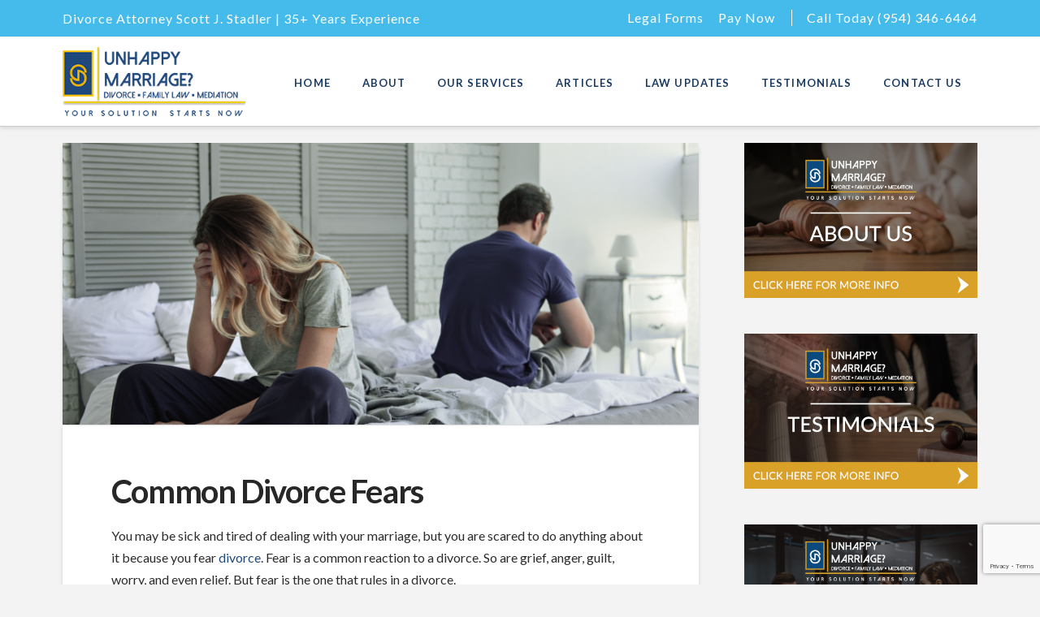

--- FILE ---
content_type: text/html; charset=UTF-8
request_url: https://www.unhappymarriage.info/common-divorce-fears/
body_size: 17157
content:
<!DOCTYPE html>
<html class="no-js" lang="en-US">
<head>
<meta charset="UTF-8">
<meta name="viewport" content="width=device-width, initial-scale=1.0">
<link rel="pingback" href="https://www.unhappymarriage.info/xmlrpc.php">
<meta name='robots' content='index, follow, max-image-preview:large, max-snippet:-1, max-video-preview:-1' />

	<!-- This site is optimized with the Yoast SEO plugin v26.5 - https://yoast.com/wordpress/plugins/seo/ -->
	<title>Common Divorce Fears - Unhappy Marriage</title>
	<meta name="description" content="You may be sick and tired of dealing with your marriage, but you are scared to do anything about it because you fear divorce." />
	<link rel="canonical" href="https://www.unhappymarriage.info/common-divorce-fears/" />
	<meta property="og:locale" content="en_US" />
	<meta property="og:type" content="article" />
	<meta property="og:title" content="Common Divorce Fears - Unhappy Marriage" />
	<meta property="og:description" content="You may be sick and tired of dealing with your marriage, but you are scared to do anything about it because you fear divorce." />
	<meta property="og:url" content="https://www.unhappymarriage.info/common-divorce-fears/" />
	<meta property="og:site_name" content="Unhappy Marriage" />
	<meta property="article:published_time" content="2023-04-10T21:51:25+00:00" />
	<meta property="og:image" content="https://www.unhappymarriage.info/wp-content/uploads/2023/04/Common-Divorce-Fears.jpg" />
	<meta property="og:image:width" content="835" />
	<meta property="og:image:height" content="370" />
	<meta property="og:image:type" content="image/jpeg" />
	<meta name="author" content="admin" />
	<script type="application/ld+json" class="yoast-schema-graph">{"@context":"https://schema.org","@graph":[{"@type":"WebPage","@id":"https://www.unhappymarriage.info/common-divorce-fears/","url":"https://www.unhappymarriage.info/common-divorce-fears/","name":"Common Divorce Fears - Unhappy Marriage","isPartOf":{"@id":"https://www.unhappymarriage.info/#website"},"primaryImageOfPage":{"@id":"https://www.unhappymarriage.info/common-divorce-fears/#primaryimage"},"image":{"@id":"https://www.unhappymarriage.info/common-divorce-fears/#primaryimage"},"thumbnailUrl":"https://www.unhappymarriage.info/wp-content/uploads/2023/04/Common-Divorce-Fears.jpg","datePublished":"2023-04-10T21:51:25+00:00","author":{"@id":"https://www.unhappymarriage.info/#/schema/person/a3fd87ab8170026c98e767c06ef72a49"},"description":"You may be sick and tired of dealing with your marriage, but you are scared to do anything about it because you fear divorce.","breadcrumb":{"@id":"https://www.unhappymarriage.info/common-divorce-fears/#breadcrumb"},"inLanguage":"en-US","potentialAction":[{"@type":"ReadAction","target":["https://www.unhappymarriage.info/common-divorce-fears/"]}]},{"@type":"ImageObject","inLanguage":"en-US","@id":"https://www.unhappymarriage.info/common-divorce-fears/#primaryimage","url":"https://www.unhappymarriage.info/wp-content/uploads/2023/04/Common-Divorce-Fears.jpg","contentUrl":"https://www.unhappymarriage.info/wp-content/uploads/2023/04/Common-Divorce-Fears.jpg","width":835,"height":370,"caption":"Common Divorce Fears"},{"@type":"BreadcrumbList","@id":"https://www.unhappymarriage.info/common-divorce-fears/#breadcrumb","itemListElement":[{"@type":"ListItem","position":1,"name":"Home","item":"https://www.unhappymarriage.info/"},{"@type":"ListItem","position":2,"name":"Blog","item":"https://www.unhappymarriage.info/blog/"},{"@type":"ListItem","position":3,"name":"Common Divorce Fears"}]},{"@type":"WebSite","@id":"https://www.unhappymarriage.info/#website","url":"https://www.unhappymarriage.info/","name":"Unhappy Marriage","description":"Your Solution Starts Now","potentialAction":[{"@type":"SearchAction","target":{"@type":"EntryPoint","urlTemplate":"https://www.unhappymarriage.info/?s={search_term_string}"},"query-input":{"@type":"PropertyValueSpecification","valueRequired":true,"valueName":"search_term_string"}}],"inLanguage":"en-US"},{"@type":"Person","@id":"https://www.unhappymarriage.info/#/schema/person/a3fd87ab8170026c98e767c06ef72a49","name":"admin","image":{"@type":"ImageObject","inLanguage":"en-US","@id":"https://www.unhappymarriage.info/#/schema/person/image/","url":"https://secure.gravatar.com/avatar/f5a2bb3978b58fa0c1523f414ac253e0586f2a98e364098cd18a4e4c671a6113?s=96&d=mm&r=g","contentUrl":"https://secure.gravatar.com/avatar/f5a2bb3978b58fa0c1523f414ac253e0586f2a98e364098cd18a4e4c671a6113?s=96&d=mm&r=g","caption":"admin"},"url":"https://www.unhappymarriage.info/author/admin/"}]}</script>
	<!-- / Yoast SEO plugin. -->


<link rel='dns-prefetch' href='//www.unhappymarriage.info' />
<link rel="alternate" type="application/rss+xml" title="Unhappy Marriage &raquo; Feed" href="https://www.unhappymarriage.info/feed/" />
<link rel="alternate" title="oEmbed (JSON)" type="application/json+oembed" href="https://www.unhappymarriage.info/wp-json/oembed/1.0/embed?url=https%3A%2F%2Fwww.unhappymarriage.info%2Fcommon-divorce-fears%2F" />
<link rel="alternate" title="oEmbed (XML)" type="text/xml+oembed" href="https://www.unhappymarriage.info/wp-json/oembed/1.0/embed?url=https%3A%2F%2Fwww.unhappymarriage.info%2Fcommon-divorce-fears%2F&#038;format=xml" />
<style id='wp-img-auto-sizes-contain-inline-css' type='text/css'>
img:is([sizes=auto i],[sizes^="auto," i]){contain-intrinsic-size:3000px 1500px}
/*# sourceURL=wp-img-auto-sizes-contain-inline-css */
</style>
<style id='wp-emoji-styles-inline-css' type='text/css'>

	img.wp-smiley, img.emoji {
		display: inline !important;
		border: none !important;
		box-shadow: none !important;
		height: 1em !important;
		width: 1em !important;
		margin: 0 0.07em !important;
		vertical-align: -0.1em !important;
		background: none !important;
		padding: 0 !important;
	}
/*# sourceURL=wp-emoji-styles-inline-css */
</style>
<style id='wp-block-library-inline-css' type='text/css'>
:root{--wp-block-synced-color:#7a00df;--wp-block-synced-color--rgb:122,0,223;--wp-bound-block-color:var(--wp-block-synced-color);--wp-editor-canvas-background:#ddd;--wp-admin-theme-color:#007cba;--wp-admin-theme-color--rgb:0,124,186;--wp-admin-theme-color-darker-10:#006ba1;--wp-admin-theme-color-darker-10--rgb:0,107,160.5;--wp-admin-theme-color-darker-20:#005a87;--wp-admin-theme-color-darker-20--rgb:0,90,135;--wp-admin-border-width-focus:2px}@media (min-resolution:192dpi){:root{--wp-admin-border-width-focus:1.5px}}.wp-element-button{cursor:pointer}:root .has-very-light-gray-background-color{background-color:#eee}:root .has-very-dark-gray-background-color{background-color:#313131}:root .has-very-light-gray-color{color:#eee}:root .has-very-dark-gray-color{color:#313131}:root .has-vivid-green-cyan-to-vivid-cyan-blue-gradient-background{background:linear-gradient(135deg,#00d084,#0693e3)}:root .has-purple-crush-gradient-background{background:linear-gradient(135deg,#34e2e4,#4721fb 50%,#ab1dfe)}:root .has-hazy-dawn-gradient-background{background:linear-gradient(135deg,#faaca8,#dad0ec)}:root .has-subdued-olive-gradient-background{background:linear-gradient(135deg,#fafae1,#67a671)}:root .has-atomic-cream-gradient-background{background:linear-gradient(135deg,#fdd79a,#004a59)}:root .has-nightshade-gradient-background{background:linear-gradient(135deg,#330968,#31cdcf)}:root .has-midnight-gradient-background{background:linear-gradient(135deg,#020381,#2874fc)}:root{--wp--preset--font-size--normal:16px;--wp--preset--font-size--huge:42px}.has-regular-font-size{font-size:1em}.has-larger-font-size{font-size:2.625em}.has-normal-font-size{font-size:var(--wp--preset--font-size--normal)}.has-huge-font-size{font-size:var(--wp--preset--font-size--huge)}.has-text-align-center{text-align:center}.has-text-align-left{text-align:left}.has-text-align-right{text-align:right}.has-fit-text{white-space:nowrap!important}#end-resizable-editor-section{display:none}.aligncenter{clear:both}.items-justified-left{justify-content:flex-start}.items-justified-center{justify-content:center}.items-justified-right{justify-content:flex-end}.items-justified-space-between{justify-content:space-between}.screen-reader-text{border:0;clip-path:inset(50%);height:1px;margin:-1px;overflow:hidden;padding:0;position:absolute;width:1px;word-wrap:normal!important}.screen-reader-text:focus{background-color:#ddd;clip-path:none;color:#444;display:block;font-size:1em;height:auto;left:5px;line-height:normal;padding:15px 23px 14px;text-decoration:none;top:5px;width:auto;z-index:100000}html :where(.has-border-color){border-style:solid}html :where([style*=border-top-color]){border-top-style:solid}html :where([style*=border-right-color]){border-right-style:solid}html :where([style*=border-bottom-color]){border-bottom-style:solid}html :where([style*=border-left-color]){border-left-style:solid}html :where([style*=border-width]){border-style:solid}html :where([style*=border-top-width]){border-top-style:solid}html :where([style*=border-right-width]){border-right-style:solid}html :where([style*=border-bottom-width]){border-bottom-style:solid}html :where([style*=border-left-width]){border-left-style:solid}html :where(img[class*=wp-image-]){height:auto;max-width:100%}:where(figure){margin:0 0 1em}html :where(.is-position-sticky){--wp-admin--admin-bar--position-offset:var(--wp-admin--admin-bar--height,0px)}@media screen and (max-width:600px){html :where(.is-position-sticky){--wp-admin--admin-bar--position-offset:0px}}

/*# sourceURL=wp-block-library-inline-css */
</style><style id='global-styles-inline-css' type='text/css'>
:root{--wp--preset--aspect-ratio--square: 1;--wp--preset--aspect-ratio--4-3: 4/3;--wp--preset--aspect-ratio--3-4: 3/4;--wp--preset--aspect-ratio--3-2: 3/2;--wp--preset--aspect-ratio--2-3: 2/3;--wp--preset--aspect-ratio--16-9: 16/9;--wp--preset--aspect-ratio--9-16: 9/16;--wp--preset--color--black: #000000;--wp--preset--color--cyan-bluish-gray: #abb8c3;--wp--preset--color--white: #ffffff;--wp--preset--color--pale-pink: #f78da7;--wp--preset--color--vivid-red: #cf2e2e;--wp--preset--color--luminous-vivid-orange: #ff6900;--wp--preset--color--luminous-vivid-amber: #fcb900;--wp--preset--color--light-green-cyan: #7bdcb5;--wp--preset--color--vivid-green-cyan: #00d084;--wp--preset--color--pale-cyan-blue: #8ed1fc;--wp--preset--color--vivid-cyan-blue: #0693e3;--wp--preset--color--vivid-purple: #9b51e0;--wp--preset--gradient--vivid-cyan-blue-to-vivid-purple: linear-gradient(135deg,rgb(6,147,227) 0%,rgb(155,81,224) 100%);--wp--preset--gradient--light-green-cyan-to-vivid-green-cyan: linear-gradient(135deg,rgb(122,220,180) 0%,rgb(0,208,130) 100%);--wp--preset--gradient--luminous-vivid-amber-to-luminous-vivid-orange: linear-gradient(135deg,rgb(252,185,0) 0%,rgb(255,105,0) 100%);--wp--preset--gradient--luminous-vivid-orange-to-vivid-red: linear-gradient(135deg,rgb(255,105,0) 0%,rgb(207,46,46) 100%);--wp--preset--gradient--very-light-gray-to-cyan-bluish-gray: linear-gradient(135deg,rgb(238,238,238) 0%,rgb(169,184,195) 100%);--wp--preset--gradient--cool-to-warm-spectrum: linear-gradient(135deg,rgb(74,234,220) 0%,rgb(151,120,209) 20%,rgb(207,42,186) 40%,rgb(238,44,130) 60%,rgb(251,105,98) 80%,rgb(254,248,76) 100%);--wp--preset--gradient--blush-light-purple: linear-gradient(135deg,rgb(255,206,236) 0%,rgb(152,150,240) 100%);--wp--preset--gradient--blush-bordeaux: linear-gradient(135deg,rgb(254,205,165) 0%,rgb(254,45,45) 50%,rgb(107,0,62) 100%);--wp--preset--gradient--luminous-dusk: linear-gradient(135deg,rgb(255,203,112) 0%,rgb(199,81,192) 50%,rgb(65,88,208) 100%);--wp--preset--gradient--pale-ocean: linear-gradient(135deg,rgb(255,245,203) 0%,rgb(182,227,212) 50%,rgb(51,167,181) 100%);--wp--preset--gradient--electric-grass: linear-gradient(135deg,rgb(202,248,128) 0%,rgb(113,206,126) 100%);--wp--preset--gradient--midnight: linear-gradient(135deg,rgb(2,3,129) 0%,rgb(40,116,252) 100%);--wp--preset--font-size--small: 13px;--wp--preset--font-size--medium: 20px;--wp--preset--font-size--large: 36px;--wp--preset--font-size--x-large: 42px;--wp--preset--spacing--20: 0.44rem;--wp--preset--spacing--30: 0.67rem;--wp--preset--spacing--40: 1rem;--wp--preset--spacing--50: 1.5rem;--wp--preset--spacing--60: 2.25rem;--wp--preset--spacing--70: 3.38rem;--wp--preset--spacing--80: 5.06rem;--wp--preset--shadow--natural: 6px 6px 9px rgba(0, 0, 0, 0.2);--wp--preset--shadow--deep: 12px 12px 50px rgba(0, 0, 0, 0.4);--wp--preset--shadow--sharp: 6px 6px 0px rgba(0, 0, 0, 0.2);--wp--preset--shadow--outlined: 6px 6px 0px -3px rgb(255, 255, 255), 6px 6px rgb(0, 0, 0);--wp--preset--shadow--crisp: 6px 6px 0px rgb(0, 0, 0);}:where(.is-layout-flex){gap: 0.5em;}:where(.is-layout-grid){gap: 0.5em;}body .is-layout-flex{display: flex;}.is-layout-flex{flex-wrap: wrap;align-items: center;}.is-layout-flex > :is(*, div){margin: 0;}body .is-layout-grid{display: grid;}.is-layout-grid > :is(*, div){margin: 0;}:where(.wp-block-columns.is-layout-flex){gap: 2em;}:where(.wp-block-columns.is-layout-grid){gap: 2em;}:where(.wp-block-post-template.is-layout-flex){gap: 1.25em;}:where(.wp-block-post-template.is-layout-grid){gap: 1.25em;}.has-black-color{color: var(--wp--preset--color--black) !important;}.has-cyan-bluish-gray-color{color: var(--wp--preset--color--cyan-bluish-gray) !important;}.has-white-color{color: var(--wp--preset--color--white) !important;}.has-pale-pink-color{color: var(--wp--preset--color--pale-pink) !important;}.has-vivid-red-color{color: var(--wp--preset--color--vivid-red) !important;}.has-luminous-vivid-orange-color{color: var(--wp--preset--color--luminous-vivid-orange) !important;}.has-luminous-vivid-amber-color{color: var(--wp--preset--color--luminous-vivid-amber) !important;}.has-light-green-cyan-color{color: var(--wp--preset--color--light-green-cyan) !important;}.has-vivid-green-cyan-color{color: var(--wp--preset--color--vivid-green-cyan) !important;}.has-pale-cyan-blue-color{color: var(--wp--preset--color--pale-cyan-blue) !important;}.has-vivid-cyan-blue-color{color: var(--wp--preset--color--vivid-cyan-blue) !important;}.has-vivid-purple-color{color: var(--wp--preset--color--vivid-purple) !important;}.has-black-background-color{background-color: var(--wp--preset--color--black) !important;}.has-cyan-bluish-gray-background-color{background-color: var(--wp--preset--color--cyan-bluish-gray) !important;}.has-white-background-color{background-color: var(--wp--preset--color--white) !important;}.has-pale-pink-background-color{background-color: var(--wp--preset--color--pale-pink) !important;}.has-vivid-red-background-color{background-color: var(--wp--preset--color--vivid-red) !important;}.has-luminous-vivid-orange-background-color{background-color: var(--wp--preset--color--luminous-vivid-orange) !important;}.has-luminous-vivid-amber-background-color{background-color: var(--wp--preset--color--luminous-vivid-amber) !important;}.has-light-green-cyan-background-color{background-color: var(--wp--preset--color--light-green-cyan) !important;}.has-vivid-green-cyan-background-color{background-color: var(--wp--preset--color--vivid-green-cyan) !important;}.has-pale-cyan-blue-background-color{background-color: var(--wp--preset--color--pale-cyan-blue) !important;}.has-vivid-cyan-blue-background-color{background-color: var(--wp--preset--color--vivid-cyan-blue) !important;}.has-vivid-purple-background-color{background-color: var(--wp--preset--color--vivid-purple) !important;}.has-black-border-color{border-color: var(--wp--preset--color--black) !important;}.has-cyan-bluish-gray-border-color{border-color: var(--wp--preset--color--cyan-bluish-gray) !important;}.has-white-border-color{border-color: var(--wp--preset--color--white) !important;}.has-pale-pink-border-color{border-color: var(--wp--preset--color--pale-pink) !important;}.has-vivid-red-border-color{border-color: var(--wp--preset--color--vivid-red) !important;}.has-luminous-vivid-orange-border-color{border-color: var(--wp--preset--color--luminous-vivid-orange) !important;}.has-luminous-vivid-amber-border-color{border-color: var(--wp--preset--color--luminous-vivid-amber) !important;}.has-light-green-cyan-border-color{border-color: var(--wp--preset--color--light-green-cyan) !important;}.has-vivid-green-cyan-border-color{border-color: var(--wp--preset--color--vivid-green-cyan) !important;}.has-pale-cyan-blue-border-color{border-color: var(--wp--preset--color--pale-cyan-blue) !important;}.has-vivid-cyan-blue-border-color{border-color: var(--wp--preset--color--vivid-cyan-blue) !important;}.has-vivid-purple-border-color{border-color: var(--wp--preset--color--vivid-purple) !important;}.has-vivid-cyan-blue-to-vivid-purple-gradient-background{background: var(--wp--preset--gradient--vivid-cyan-blue-to-vivid-purple) !important;}.has-light-green-cyan-to-vivid-green-cyan-gradient-background{background: var(--wp--preset--gradient--light-green-cyan-to-vivid-green-cyan) !important;}.has-luminous-vivid-amber-to-luminous-vivid-orange-gradient-background{background: var(--wp--preset--gradient--luminous-vivid-amber-to-luminous-vivid-orange) !important;}.has-luminous-vivid-orange-to-vivid-red-gradient-background{background: var(--wp--preset--gradient--luminous-vivid-orange-to-vivid-red) !important;}.has-very-light-gray-to-cyan-bluish-gray-gradient-background{background: var(--wp--preset--gradient--very-light-gray-to-cyan-bluish-gray) !important;}.has-cool-to-warm-spectrum-gradient-background{background: var(--wp--preset--gradient--cool-to-warm-spectrum) !important;}.has-blush-light-purple-gradient-background{background: var(--wp--preset--gradient--blush-light-purple) !important;}.has-blush-bordeaux-gradient-background{background: var(--wp--preset--gradient--blush-bordeaux) !important;}.has-luminous-dusk-gradient-background{background: var(--wp--preset--gradient--luminous-dusk) !important;}.has-pale-ocean-gradient-background{background: var(--wp--preset--gradient--pale-ocean) !important;}.has-electric-grass-gradient-background{background: var(--wp--preset--gradient--electric-grass) !important;}.has-midnight-gradient-background{background: var(--wp--preset--gradient--midnight) !important;}.has-small-font-size{font-size: var(--wp--preset--font-size--small) !important;}.has-medium-font-size{font-size: var(--wp--preset--font-size--medium) !important;}.has-large-font-size{font-size: var(--wp--preset--font-size--large) !important;}.has-x-large-font-size{font-size: var(--wp--preset--font-size--x-large) !important;}
/*# sourceURL=global-styles-inline-css */
</style>

<style id='classic-theme-styles-inline-css' type='text/css'>
/*! This file is auto-generated */
.wp-block-button__link{color:#fff;background-color:#32373c;border-radius:9999px;box-shadow:none;text-decoration:none;padding:calc(.667em + 2px) calc(1.333em + 2px);font-size:1.125em}.wp-block-file__button{background:#32373c;color:#fff;text-decoration:none}
/*# sourceURL=/wp-includes/css/classic-themes.min.css */
</style>
<link rel='stylesheet' id='x-stack-css' href='https://www.unhappymarriage.info/wp-content/themes/pro/framework/dist/css/site/stacks/integrity-light.css?ver=6.5.14' type='text/css' media='all' />
<link rel='stylesheet' id='x-child-css' href='https://www.unhappymarriage.info/wp-content/themes/pro-child/style.css?ver=6.5.14' type='text/css' media='all' />
<style id='cs-inline-css' type='text/css'>
@media (min-width:1200px){.x-hide-xl{display:none !important;}}@media (min-width:979px) and (max-width:1199px){.x-hide-lg{display:none !important;}}@media (min-width:767px) and (max-width:978px){.x-hide-md{display:none !important;}}@media (min-width:480px) and (max-width:766px){.x-hide-sm{display:none !important;}}@media (max-width:479px){.x-hide-xs{display:none !important;}} a,h1 a:hover,h2 a:hover,h3 a:hover,h4 a:hover,h5 a:hover,h6 a:hover,.x-breadcrumb-wrap a:hover,.widget ul li a:hover,.widget ol li a:hover,.widget.widget_text ul li a,.widget.widget_text ol li a,.widget_nav_menu .current-menu-item > a,.x-accordion-heading .x-accordion-toggle:hover,.x-comment-author a:hover,.x-comment-time:hover,.x-recent-posts a:hover .h-recent-posts{color:rgb(31,73,125);}a:hover,.widget.widget_text ul li a:hover,.widget.widget_text ol li a:hover,.x-twitter-widget ul li a:hover{color:rgb(25,58,99);}.rev_slider_wrapper,a.x-img-thumbnail:hover,.x-slider-container.below,.page-template-template-blank-3-php .x-slider-container.above,.page-template-template-blank-6-php .x-slider-container.above{border-color:rgb(31,73,125);}.entry-thumb:before,.x-pagination span.current,.woocommerce-pagination span[aria-current],.flex-direction-nav a,.flex-control-nav a:hover,.flex-control-nav a.flex-active,.mejs-time-current,.x-dropcap,.x-skill-bar .bar,.x-pricing-column.featured h2,.h-comments-title small,.x-entry-share .x-share:hover,.x-highlight,.x-recent-posts .x-recent-posts-img:after{background-color:rgb(31,73,125);}.x-nav-tabs > .active > a,.x-nav-tabs > .active > a:hover{box-shadow:inset 0 3px 0 0 rgb(31,73,125);}.x-main{width:calc(72% - 2.463055%);}.x-sidebar{width:calc(100% - 2.463055% - 72%);}.x-comment-author,.x-comment-time,.comment-form-author label,.comment-form-email label,.comment-form-url label,.comment-form-rating label,.comment-form-comment label,.widget_calendar #wp-calendar caption,.widget.widget_rss li .rsswidget{font-family:"Lato",sans-serif;font-weight:700;}.p-landmark-sub,.p-meta,input,button,select,textarea{font-family:"Lato",sans-serif;}.widget ul li a,.widget ol li a,.x-comment-time{color:rgb(44,44,44);}.widget_text ol li a,.widget_text ul li a{color:rgb(31,73,125);}.widget_text ol li a:hover,.widget_text ul li a:hover{color:rgb(25,58,99);}.comment-form-author label,.comment-form-email label,.comment-form-url label,.comment-form-rating label,.comment-form-comment label,.widget_calendar #wp-calendar th,.p-landmark-sub strong,.widget_tag_cloud .tagcloud a:hover,.widget_tag_cloud .tagcloud a:active,.entry-footer a:hover,.entry-footer a:active,.x-breadcrumbs .current,.x-comment-author,.x-comment-author a{color:#272727;}.widget_calendar #wp-calendar th{border-color:#272727;}.h-feature-headline span i{background-color:#272727;}@media (max-width:978.98px){}html{font-size:16px;}@media (min-width:479px){html{font-size:16px;}}@media (min-width:766px){html{font-size:16px;}}@media (min-width:978px){html{font-size:16px;}}@media (min-width:1199px){html{font-size:16px;}}body{font-style:normal;font-weight:400;color:rgb(44,44,44);background-color:#f3f3f3;}.w-b{font-weight:400 !important;}h1,h2,h3,h4,h5,h6,.h1,.h2,.h3,.h4,.h5,.h6{font-family:"Lato",sans-serif;font-style:normal;font-weight:700;}h1,.h1{letter-spacing:-0.035em;}h2,.h2{letter-spacing:-0.035em;}h3,.h3{letter-spacing:-0.035em;}h4,.h4{letter-spacing:-0.035em;}h5,.h5{letter-spacing:-0.035em;}h6,.h6{letter-spacing:-0.035em;}.w-h{font-weight:700 !important;}.x-container.width{width:88%;}.x-container.max{max-width:1200px;}.x-bar-content.x-container.width{flex-basis:88%;}.x-main.full{float:none;clear:both;display:block;width:auto;}@media (max-width:978.98px){.x-main.full,.x-main.left,.x-main.right,.x-sidebar.left,.x-sidebar.right{float:none;display:block;width:auto !important;}}.entry-header,.entry-content{font-size:1rem;}body,input,button,select,textarea{font-family:"Lato",sans-serif;}h1,h2,h3,h4,h5,h6,.h1,.h2,.h3,.h4,.h5,.h6,h1 a,h2 a,h3 a,h4 a,h5 a,h6 a,.h1 a,.h2 a,.h3 a,.h4 a,.h5 a,.h6 a,blockquote{color:#272727;}.cfc-h-tx{color:#272727 !important;}.cfc-h-bd{border-color:#272727 !important;}.cfc-h-bg{background-color:#272727 !important;}.cfc-b-tx{color:rgb(44,44,44) !important;}.cfc-b-bd{border-color:rgb(44,44,44) !important;}.cfc-b-bg{background-color:rgb(44,44,44) !important;}.x-btn,.button,[type="submit"]{color:#ffffff;border-color:rgb(25,58,99);background-color:rgb(31,73,125);text-shadow:0 0.075em 0.075em rgba(0,0,0,0.5);border-radius:0.25em;}.x-btn:hover,.button:hover,[type="submit"]:hover{color:#ffffff;border-color:rgb(25,58,99);background-color:rgb(25,58,99);text-shadow:0 0.075em 0.075em rgba(0,0,0,0.5);}.x-btn.x-btn-real,.x-btn.x-btn-real:hover{margin-bottom:0.25em;text-shadow:0 0.075em 0.075em rgba(0,0,0,0.65);}.x-btn.x-btn-real{box-shadow:0 0.25em 0 0 #a71000,0 4px 9px rgba(0,0,0,0.75);}.x-btn.x-btn-real:hover{box-shadow:0 0.25em 0 0 #a71000,0 4px 9px rgba(0,0,0,0.75);}.x-btn.x-btn-flat,.x-btn.x-btn-flat:hover{margin-bottom:0;text-shadow:0 0.075em 0.075em rgba(0,0,0,0.65);box-shadow:none;}.x-btn.x-btn-transparent,.x-btn.x-btn-transparent:hover{margin-bottom:0;border-width:3px;text-shadow:none;text-transform:uppercase;background-color:transparent;box-shadow:none;}body .gform_wrapper .gfield_required{color:rgb(31,73,125);}body .gform_wrapper h2.gsection_title,body .gform_wrapper h3.gform_title,body .gform_wrapper .top_label .gfield_label,body .gform_wrapper .left_label .gfield_label,body .gform_wrapper .right_label .gfield_label{font-weight:700;}body .gform_wrapper h2.gsection_title{letter-spacing:-0.035em!important;}body .gform_wrapper h3.gform_title{letter-spacing:-0.035em!important;}body .gform_wrapper .top_label .gfield_label,body .gform_wrapper .left_label .gfield_label,body .gform_wrapper .right_label .gfield_label{color:#272727;}body .gform_wrapper .validation_message{font-weight:400;}.x-topbar .p-info a:hover,.x-widgetbar .widget ul li a:hover{color:rgb(31,73,125);}.x-topbar .p-info,.x-topbar .p-info a,.x-navbar .desktop .x-nav > li > a,.x-navbar .desktop .sub-menu a,.x-navbar .mobile .x-nav li > a,.x-breadcrumb-wrap a,.x-breadcrumbs .delimiter{color:rgb(25,58,99);}.x-navbar .desktop .x-nav > li > a:hover,.x-navbar .desktop .x-nav > .x-active > a,.x-navbar .desktop .x-nav > .current-menu-item > a,.x-navbar .desktop .sub-menu a:hover,.x-navbar .desktop .sub-menu .x-active > a,.x-navbar .desktop .sub-menu .current-menu-item > a,.x-navbar .desktop .x-nav .x-megamenu > .sub-menu > li > a,.x-navbar .mobile .x-nav li > a:hover,.x-navbar .mobile .x-nav .x-active > a,.x-navbar .mobile .x-nav .current-menu-item > a{color:rgb(25,58,99);}.x-navbar .desktop .x-nav > li > a:hover,.x-navbar .desktop .x-nav > .x-active > a,.x-navbar .desktop .x-nav > .current-menu-item > a{box-shadow:inset 0 4px 0 0 rgb(31,73,125);}.x-navbar .desktop .x-nav > li > a{height:90px;padding-top:50px;}.x-navbar-fixed-top-active .x-navbar-wrap{margin-bottom:1px;}.x-navbar .desktop .x-nav > li ul{top:calc(90px - 15px);}@media (max-width:979px){.x-navbar-fixed-top-active .x-navbar-wrap{margin-bottom:0;}}body.x-navbar-fixed-top-active .x-navbar-wrap{height:90px;}.x-navbar-inner{min-height:90px;}.x-brand{margin-top:12px;font-family:"Lato",sans-serif;font-size:42px;font-style:normal;font-weight:700;letter-spacing:-0.035em;color:#272727;}.x-brand:hover,.x-brand:focus{color:#272727;}.x-brand img{width:calc(450px / 2);}.x-navbar .x-nav-wrap .x-nav > li > a{font-family:"Lato",sans-serif;font-style:normal;font-weight:700;letter-spacing:0.085em;text-transform:uppercase;}.x-navbar .desktop .x-nav > li > a{font-size:13px;}.x-navbar .desktop .x-nav > li > a:not(.x-btn-navbar-woocommerce){padding-left:20px;padding-right:20px;}.x-navbar .desktop .x-nav > li > a > span{margin-right:-0.085em;}.x-btn-navbar{margin-top:20px;}.x-btn-navbar,.x-btn-navbar.collapsed{font-size:24px;}@media (max-width:979px){body.x-navbar-fixed-top-active .x-navbar-wrap{height:auto;}.x-widgetbar{left:0;right:0;}}.bg .mejs-container,.x-video .mejs-container{position:unset !important;} @font-face{font-family:'FontAwesomePro';font-style:normal;font-weight:900;font-display:block;src:url('https://www.unhappymarriage.info/wp-content/themes/pro/cornerstone/assets/fonts/fa-solid-900.woff2?ver=6.5.2') format('woff2'),url('https://www.unhappymarriage.info/wp-content/themes/pro/cornerstone/assets/fonts/fa-solid-900.ttf?ver=6.5.2') format('truetype');}[data-x-fa-pro-icon]{font-family:"FontAwesomePro" !important;}[data-x-fa-pro-icon]:before{content:attr(data-x-fa-pro-icon);}[data-x-icon],[data-x-icon-o],[data-x-icon-l],[data-x-icon-s],[data-x-icon-b],[data-x-icon-sr],[data-x-icon-ss],[data-x-icon-sl],[data-x-fa-pro-icon],[class*="cs-fa-"]{display:inline-flex;font-style:normal;font-weight:400;text-decoration:inherit;text-rendering:auto;-webkit-font-smoothing:antialiased;-moz-osx-font-smoothing:grayscale;}[data-x-icon].left,[data-x-icon-o].left,[data-x-icon-l].left,[data-x-icon-s].left,[data-x-icon-b].left,[data-x-icon-sr].left,[data-x-icon-ss].left,[data-x-icon-sl].left,[data-x-fa-pro-icon].left,[class*="cs-fa-"].left{margin-right:0.5em;}[data-x-icon].right,[data-x-icon-o].right,[data-x-icon-l].right,[data-x-icon-s].right,[data-x-icon-b].right,[data-x-icon-sr].right,[data-x-icon-ss].right,[data-x-icon-sl].right,[data-x-fa-pro-icon].right,[class*="cs-fa-"].right{margin-left:0.5em;}[data-x-icon]:before,[data-x-icon-o]:before,[data-x-icon-l]:before,[data-x-icon-s]:before,[data-x-icon-b]:before,[data-x-icon-sr]:before,[data-x-icon-ss]:before,[data-x-icon-sl]:before,[data-x-fa-pro-icon]:before,[class*="cs-fa-"]:before{line-height:1;}@font-face{font-family:'FontAwesome';font-style:normal;font-weight:900;font-display:block;src:url('https://www.unhappymarriage.info/wp-content/themes/pro/cornerstone/assets/fonts/fa-solid-900.woff2?ver=6.5.2') format('woff2'),url('https://www.unhappymarriage.info/wp-content/themes/pro/cornerstone/assets/fonts/fa-solid-900.ttf?ver=6.5.2') format('truetype');}[data-x-icon],[data-x-icon-s],[data-x-icon][class*="cs-fa-"]{font-family:"FontAwesome" !important;font-weight:900;}[data-x-icon]:before,[data-x-icon][class*="cs-fa-"]:before{content:attr(data-x-icon);}[data-x-icon-s]:before{content:attr(data-x-icon-s);}@font-face{font-family:'FontAwesomeRegular';font-style:normal;font-weight:400;font-display:block;src:url('https://www.unhappymarriage.info/wp-content/themes/pro/cornerstone/assets/fonts/fa-regular-400.woff2?ver=6.5.2') format('woff2'),url('https://www.unhappymarriage.info/wp-content/themes/pro/cornerstone/assets/fonts/fa-regular-400.ttf?ver=6.5.2') format('truetype');}@font-face{font-family:'FontAwesomePro';font-style:normal;font-weight:400;font-display:block;src:url('https://www.unhappymarriage.info/wp-content/themes/pro/cornerstone/assets/fonts/fa-regular-400.woff2?ver=6.5.2') format('woff2'),url('https://www.unhappymarriage.info/wp-content/themes/pro/cornerstone/assets/fonts/fa-regular-400.ttf?ver=6.5.2') format('truetype');}[data-x-icon-o]{font-family:"FontAwesomeRegular" !important;}[data-x-icon-o]:before{content:attr(data-x-icon-o);}@font-face{font-family:'FontAwesomeLight';font-style:normal;font-weight:300;font-display:block;src:url('https://www.unhappymarriage.info/wp-content/themes/pro/cornerstone/assets/fonts/fa-light-300.woff2?ver=6.5.2') format('woff2'),url('https://www.unhappymarriage.info/wp-content/themes/pro/cornerstone/assets/fonts/fa-light-300.ttf?ver=6.5.2') format('truetype');}@font-face{font-family:'FontAwesomePro';font-style:normal;font-weight:300;font-display:block;src:url('https://www.unhappymarriage.info/wp-content/themes/pro/cornerstone/assets/fonts/fa-light-300.woff2?ver=6.5.2') format('woff2'),url('https://www.unhappymarriage.info/wp-content/themes/pro/cornerstone/assets/fonts/fa-light-300.ttf?ver=6.5.2') format('truetype');}[data-x-icon-l]{font-family:"FontAwesomeLight" !important;font-weight:300;}[data-x-icon-l]:before{content:attr(data-x-icon-l);}@font-face{font-family:'FontAwesomeBrands';font-style:normal;font-weight:normal;font-display:block;src:url('https://www.unhappymarriage.info/wp-content/themes/pro/cornerstone/assets/fonts/fa-brands-400.woff2?ver=6.5.2') format('woff2'),url('https://www.unhappymarriage.info/wp-content/themes/pro/cornerstone/assets/fonts/fa-brands-400.ttf?ver=6.5.2') format('truetype');}[data-x-icon-b]{font-family:"FontAwesomeBrands" !important;}[data-x-icon-b]:before{content:attr(data-x-icon-b);}.widget.widget_rss li .rsswidget:before{content:"\f35d";padding-right:0.4em;font-family:"FontAwesome";} .m3x8-0.x-bar{height:auto;padding-top:4em;padding-right:7vw;padding-bottom:4em;padding-left:7vw;border-top-width:0;border-right-width:0;border-bottom-width:0;border-left-width:0;font-size:16px;background-color:#222222;box-shadow:0em 0.15em 2em rgba(0,0,0,0.15);z-index:9999;}.m3x8-0 .x-bar-content{display:flex;flex-direction:column;justify-content:center;align-items:center;flex-grow:0;flex-shrink:1;flex-basis:100%;height:auto;}.m3x8-0.x-bar-outer-spacers:after,.m3x8-0.x-bar-outer-spacers:before{flex-basis:0em;width:0em!important;height:0em;}.m3x8-0.x-bar-space{font-size:16px;}.m3x8-1.x-bar-container{display:flex;flex-direction:row;justify-content:center;align-items:center;flex-grow:0;flex-basis:auto;border-top-width:0;border-right-width:0;border-bottom-width:0;border-left-width:0;font-size:1em;z-index:1;}.m3x8-2.x-bar-container{flex-shrink:0;}.m3x8-4.x-bar-container{margin-top:0.5em;margin-right:0em;margin-bottom:1.25em;margin-left:0em;}.m3x8-5.x-bar-container{flex-shrink:1;}.m3x8-6.x-text{margin-top:1.22em;margin-right:0em;margin-bottom:0em;margin-left:0em;border-top-width:0;border-right-width:0;border-bottom-width:0;border-left-width:0;font-family:inherit;font-size:1em;font-style:normal;font-weight:400;line-height:1.4;letter-spacing:0em;text-transform:none;color:rgb(255,255,255);}.m3x8-6.x-text > :first-child{margin-top:0;}.m3x8-6.x-text > :last-child{margin-bottom:0;}.m3x8-7.x-anchor {border-top-width:0;border-right-width:0;border-bottom-width:0;border-left-width:0;font-size:1em;background-color:transparent;}.m3x8-7.x-anchor .x-anchor-content {display:flex;flex-direction:row;justify-content:center;align-items:center;}.m3x8-8.x-anchor {border-top-left-radius:0.25em;border-top-right-radius:0.25em;border-bottom-right-radius:0.25em;border-bottom-left-radius:0.25em;}.m3x8-8.x-anchor .x-anchor-content {padding-top:0.25em;padding-right:0.25em;padding-bottom:0.25em;padding-left:0.25em;}.m3x8-8.x-anchor .x-graphic {margin-top:4px;margin-right:4px;margin-bottom:4px;margin-left:4px;}.m3x8-8.x-anchor .x-graphic-icon {font-size:1.25em;width:1em;color:white;border-top-width:0;border-right-width:0;border-bottom-width:0;border-left-width:0;height:1em;line-height:1em;background-color:transparent;}.m3x8-8 > .is-primary {border-top-left-radius:0.25em;border-top-right-radius:0.25em;border-bottom-right-radius:0.25em;border-bottom-left-radius:0.25em;}.m3x8-9 > .is-primary {width:100%;height:100%;transform-origin:50% 50%;}.m3x8-a > .is-primary {color:#4267b2;}.m3x8-b > .is-primary {color:#ff0000;}.m3x8-c > .is-primary {color:#0073b5;}.m3x8-d.x-anchor {border-top-left-radius:3px;border-top-right-radius:3px;border-bottom-right-radius:3px;border-bottom-left-radius:3px;}.m3x8-d.x-anchor .x-anchor-content {padding-top:0.5em;padding-right:0.5em;padding-bottom:0.5em;padding-left:0.5em;}.m3x8-d.x-anchor .x-anchor-text-primary {font-weight:400;letter-spacing:0.25em;margin-right:calc(0.25em * -1);color:rgb(255,255,255);}.m3x8-d.x-anchor:hover .x-anchor-text-primary,.m3x8-d.x-anchor[class*="active"] .x-anchor-text-primary,[data-x-effect-provider*="colors"]:hover .m3x8-d.x-anchor .x-anchor-text-primary {color:hsl(0,0%,100%);}.m3x8-d > .is-primary {color:rgb(25,58,99);}.m3x8-e.x-anchor .x-anchor-text {margin-top:4px;margin-right:4px;margin-bottom:4px;margin-left:4px;}.m3x8-e.x-anchor .x-anchor-text-primary {font-family:inherit;font-size:1em;font-style:normal;line-height:1;text-transform:uppercase;}.m3x8-f.x-anchor {width:100%;}.m3x8-f.x-anchor .x-anchor-content {padding-top:1.25em;padding-right:1.25em;padding-bottom:1.25em;padding-left:1.25em;}.m3x8-f.x-anchor:hover,.m3x8-f.x-anchor[class*="active"],[data-x-effect-provider*="colors"]:hover .m3x8-f.x-anchor {background-color:rgba(255,255,255,0.05);}.m3x8-f.x-anchor .x-anchor-text-primary {font-weight:700;letter-spacing:0.125em;margin-right:calc(0.125em * -1);color:white;}.m3x8-f.x-anchor .x-anchor-sub-indicator {margin-top:0px;margin-right:4px;margin-bottom:0px;margin-left:auto;font-size:1.5em;color:rgba(255,255,255,0.5);}.m3x8-g{font-size:1em;display:flex;flex-direction:row;justify-content:center;align-items:stretch;flex-wrap:wrap;align-content:stretch;align-self:stretch;flex-grow:0;flex-shrink:1;flex-basis:auto;}.m3x8-g > li,.m3x8-g > li > a{flex-grow:0;flex-shrink:1;flex-basis:auto;}.m3x8-h .x-dropdown {width:18em;font-size:12px;border-top-width:0;border-right-width:0;border-bottom-width:0;border-left-width:0;background-color:#252525;box-shadow:0em 0.15em 2em 0em rgba(0,0,0,0.15);transition-duration:500ms,500ms,0s;transition-timing-function:cubic-bezier(0.400,0.000,0.200,1.000);}.m3x8-h .x-dropdown:not(.x-active) {transition-delay:0s,0s,500ms;} .category header.x-header-landmark.x-container.max.width{display:none;}.blog header.x-header-landmark.x-container.max.width{display:none;}@media screen and (max-width:510px){.email-footer{display:block;margin-top:14px;}.hide-mobile{display:none;}.e23561-12.x-text{text-align:center;}}@media screen and (max-width:827px){.footer-text .x-menu > li > .x-anchor .x-anchor-text-primary{font-size:13px;}.footer-text{font-size:14px;}.e329-25.x-text.footer-text{font-size:14px;}}.top-banner h1{font-weight:600;text-shadow:1px 1px 6px rgba(0,0,0,.52);}@media (max-width:767px){.hide-on-mobile{display:none !important;}.e329-11.x-text{text-align:center;}.e329-12.x-bar-container{text-align:center;font-size:15px;}.e1187-1.x-section.top-banner{padding:90px 0px 90px 0px;}.p-info a{color:#fff !important;text-decoration:none !important;}}.x-topbar{background-color:#45bbeb !important;}.x-topbar .p-info{float:left;letter-spacing:1px;line-height:1.3;font-size:16px;color:#fff;}.x-topbar a{color:#fff;}.x-topbar .menu li{display:inline-block;letter-spacing:1px;line-height:1.3;font-size:16px;margin:12px 0px 0px 15px;}ul#menu-x-theme-topbar{margin:0px;}@media (max-width:1141px){.topbar-menu{margin:0 auto;display:block;width:100%;}.x-topbar .menu li{margin:0px;padding:10px 10px 15px 5px;}}@media (min-width:1142px){.x-topbar .x-social-global{margin-left:20px !important;border-left:1px solid #fff;padding-left:18px;}}@media (max-width:1141px){.x-topbar .x-social-global{width:100%;}.x-topbar{text-align:center;}.x-topbar .p-info{background-color:#45bbeb !important;margin:0 auto !important;width:100%;}.x-topbar .p-info{padding:0.8em 1em 1em;}.x-topbar .x-social-global{float:none;margin-bottom:8px;}.x-topbar .x-social-global a{margin:0 1.5%;}}@media (max-width:655px){#header-divider{display:none;}span#header-phone{width:100%;display:block;}.x-block-grid.two-up>li{width:100% !important;margin-bottom:40px !important;}}@media (min-width:950px){p.quote-name{width:30%;float:left;margin-right:3%;}}@media (max-width:1140px){ul#menu-top-bar-menu{margin-left:0px !important;}}ul#menu-top-bar-menu{margin-bottom:0px;}.x-brand{margin-bottom:12px;}.strong-view.default .testimonial-inner{background-color:#fff;border-radius:10px;}.strong-view.default .testimonial{border-radius:10px;}h3.testimonial-heading{color:#fff;}.testimonial-content p{color:#fff;}.testimonial-name{color:#fff;}.testimonial-company{color:#fff;}.testimonial-inner .readmore a{color:rgb(255,255,255);border-color:#fff;border:1px solid #fff;background-color:transparent;border-radius:0.25em;padding:0.563em 1.125em 0.813em;margin-top:20px;display:inline-block;}.h-custom-headline.accent span:before,.h-custom-headline.accent span:after{border-top:1px solid #fcd339;border-bottom:1px solid #fcd339;}.banner h1{text-shadow:1px 1px 5px #000000;}ul.list{margin-top:20px;margin-left:50px;}.x-accordion-inner{padding:20px 50px;}.max-width{max-width:780px !important;}.x-bg-layer-lower-image{background-position:left !important;}.e5084-10.x-bar-container{text-align:center;}p.p-info-right{float:right;letter-spacing:1px;line-height:1.3;font-size:16px;color:#fff;margin:12px 0 0;margin-left:20px !important;border-left:1px solid #fff;padding-left:10px;}@media (max-width:1140px){.x-topbar .x-social-global{margin-left:0px !important;border-left:none !important;padding-left:0px !important;}}.x-topbar .x-social-global{margin-top:12px;}
/*# sourceURL=cs-inline-css */
</style>
<script type="text/javascript" src="https://www.unhappymarriage.info/wp-includes/js/jquery/jquery.min.js?ver=3.7.1" id="jquery-core-js"></script>
<script type="text/javascript" src="https://www.unhappymarriage.info/wp-includes/js/jquery/jquery-migrate.min.js?ver=3.4.1" id="jquery-migrate-js"></script>
<link rel="https://api.w.org/" href="https://www.unhappymarriage.info/wp-json/" /><link rel="alternate" title="JSON" type="application/json" href="https://www.unhappymarriage.info/wp-json/wp/v2/posts/6016" /><link rel='shortlink' href='https://www.unhappymarriage.info/?p=6016' />
<!-- Google Tag Manager -->
<script>(function(w,d,s,l,i){w[l]=w[l]||[];w[l].push({'gtm.start':
new Date().getTime(),event:'gtm.js'});var f=d.getElementsByTagName(s)[0],
j=d.createElement(s),dl=l!='dataLayer'?'&l='+l:'';j.async=true;j.src=
'https://www.googletagmanager.com/gtm.js?id='+i+dl;f.parentNode.insertBefore(j,f);
})(window,document,'script','dataLayer','GTM-5QWZR9L');</script>
<!-- End Google Tag Manager -->
<!-- Google tag (gtag.js) -->
<script async src="https://www.googletagmanager.com/gtag/js?id=AW-11119586274"></script>
<script>
  window.dataLayer = window.dataLayer || [];
  function gtag(){dataLayer.push(arguments);}
  gtag('js', new Date());

  gtag('config', 'AW-11119586274');
</script><meta name="generator" content="Powered by Slider Revolution 6.7.25 - responsive, Mobile-Friendly Slider Plugin for WordPress with comfortable drag and drop interface." />
<script>function setREVStartSize(e){
			//window.requestAnimationFrame(function() {
				window.RSIW = window.RSIW===undefined ? window.innerWidth : window.RSIW;
				window.RSIH = window.RSIH===undefined ? window.innerHeight : window.RSIH;
				try {
					var pw = document.getElementById(e.c).parentNode.offsetWidth,
						newh;
					pw = pw===0 || isNaN(pw) || (e.l=="fullwidth" || e.layout=="fullwidth") ? window.RSIW : pw;
					e.tabw = e.tabw===undefined ? 0 : parseInt(e.tabw);
					e.thumbw = e.thumbw===undefined ? 0 : parseInt(e.thumbw);
					e.tabh = e.tabh===undefined ? 0 : parseInt(e.tabh);
					e.thumbh = e.thumbh===undefined ? 0 : parseInt(e.thumbh);
					e.tabhide = e.tabhide===undefined ? 0 : parseInt(e.tabhide);
					e.thumbhide = e.thumbhide===undefined ? 0 : parseInt(e.thumbhide);
					e.mh = e.mh===undefined || e.mh=="" || e.mh==="auto" ? 0 : parseInt(e.mh,0);
					if(e.layout==="fullscreen" || e.l==="fullscreen")
						newh = Math.max(e.mh,window.RSIH);
					else{
						e.gw = Array.isArray(e.gw) ? e.gw : [e.gw];
						for (var i in e.rl) if (e.gw[i]===undefined || e.gw[i]===0) e.gw[i] = e.gw[i-1];
						e.gh = e.el===undefined || e.el==="" || (Array.isArray(e.el) && e.el.length==0)? e.gh : e.el;
						e.gh = Array.isArray(e.gh) ? e.gh : [e.gh];
						for (var i in e.rl) if (e.gh[i]===undefined || e.gh[i]===0) e.gh[i] = e.gh[i-1];
											
						var nl = new Array(e.rl.length),
							ix = 0,
							sl;
						e.tabw = e.tabhide>=pw ? 0 : e.tabw;
						e.thumbw = e.thumbhide>=pw ? 0 : e.thumbw;
						e.tabh = e.tabhide>=pw ? 0 : e.tabh;
						e.thumbh = e.thumbhide>=pw ? 0 : e.thumbh;
						for (var i in e.rl) nl[i] = e.rl[i]<window.RSIW ? 0 : e.rl[i];
						sl = nl[0];
						for (var i in nl) if (sl>nl[i] && nl[i]>0) { sl = nl[i]; ix=i;}
						var m = pw>(e.gw[ix]+e.tabw+e.thumbw) ? 1 : (pw-(e.tabw+e.thumbw)) / (e.gw[ix]);
						newh =  (e.gh[ix] * m) + (e.tabh + e.thumbh);
					}
					var el = document.getElementById(e.c);
					if (el!==null && el) el.style.height = newh+"px";
					el = document.getElementById(e.c+"_wrapper");
					if (el!==null && el) {
						el.style.height = newh+"px";
						el.style.display = "block";
					}
				} catch(e){
					console.log("Failure at Presize of Slider:" + e)
				}
			//});
		  };</script>
<link rel="stylesheet" href="//fonts.googleapis.com/css?family=Lato:400,400i,700,700i&#038;subset=latin,latin-ext&#038;display=auto" type="text/css" media="all" crossorigin="anonymous" data-x-google-fonts/><link rel='stylesheet' id='rs-plugin-settings-css' href='//www.unhappymarriage.info/wp-content/plugins/revslider/sr6/assets/css/rs6.css?ver=6.7.25' type='text/css' media='all' />
<style id='rs-plugin-settings-inline-css' type='text/css'>
@import url(http://fonts.googleapis.com/css?family=Open+Sans:400,800,300,700);.tp-caption.big_yellow{position:absolute; color:#ffd658; text-shadow:none; font-weight:400; font-size:100px; line-height:36px; font-family:"Open Sans"; padding:0px 4px; padding-top:1px;margin:0px; border-width:0px; border-style:none; background-color:transparent}.tp-caption.big_bluee{position:absolute; color:#022a5d; text-shadow:none; font-weight:400; font-size:44px; line-height:56px; font-family:"Open Sans"; padding:0px 4px; padding-top:1px;margin:0px; border-width:0px; border-style:none; background-color:transparent}.tp-caption.big_white{position:absolute; color:#fff; text-shadow:none; font-weight:700; font-size:44px; line-height:56px;font-family:Helvetica,Arial; padding:0px 4px; padding-top:1px;margin:0px; border-width:0px; border-style:none; letter-spacing:-1.5px}.tp-caption.big_orange{position:absolute; color:#ff7302; text-shadow:none; font-weight:700; font-size:36px; line-height:36px; font-family:Arial; padding:0px 4px; margin:0px; border-width:0px; border-style:none; background-color:#fff;letter-spacing:-1.5px}.tp-caption.big_black{position:absolute; color:#0f0f0f; text-shadow:none; font-size:72px; line-height:72px; padding:0px 4px; margin:0px; border-width:0px; border-style:none;  font-family:"Helvetica","Open Sans"; font-weight:700}.tp-caption .df-color-font{font-family:'AmperzandRegular',Georgia}.tp-caption.medium_grey{position:absolute; color:#fff; text-shadow:none; font-weight:100; font-size:26px; line-height:36px; font-family:Helvetica,Arial; margin:0px; border-width:0px; border-style:none; white-space:normal !important; text-align:center; width:475px}.tp-caption.small_text{position:absolute; color:#fff; text-shadow:none; font-weight:100; font-size:26px; line-height:36px; font-family:Helvetica,Arial; margin:0px; border-width:0px; border-style:none; white-space:normal !important; text-align:left; width:475px}.tp-caption.medium_text{position:absolute; color:#5e5e5e; text-shadow:none; font-weight:100; font-size:26px; line-height:36px; font-family:Helvetica,Arial; margin:0px; border-width:0px; border-style:none; white-space:normal !important; text-align:left; width:475px}.tp-caption.large_text{position:absolute; color:#fff; text-shadow:none; font-weight:700; font-size:40px; line-height:40px; font-family:Arial; margin:0px; border-width:0px; border-style:none; white-space:nowrap;text-shadow:0px 2px 5px rgba(0,0,0,0.5)}.tp-caption.very_large_text{position:absolute; color:#fff; text-shadow:none; font-weight:700; font-size:60px; line-height:60px; font-family:Arial; margin:0px; border-width:0px; border-style:none; white-space:nowrap;text-shadow:0px 2px 5px rgba(0,0,0,0.5);letter-spacing:-2px}.tp-caption.very_big_white{position:absolute; color:#fff; text-shadow:none; font-weight:600; font-size:60px; line-height:60px; font-family:Helvetica,Arial; margin:0px; border-width:0px; border-style:none; white-space:nowrap;padding:0px 4px; padding-top:1px; letter-spacing:-1.5px}.tp-caption.very_big_black{position:absolute; color:#000; text-shadow:none; font-weight:700; font-size:60px; line-height:60px; font-family:Arial; margin:0px; border-width:0px; border-style:none; white-space:nowrap;padding:0px 4px; padding-top:1px;background-color:#fff}.tp-caption.modern_medium_fat{position:absolute; color:#0f0f0f; text-shadow:none; font-weight:800; font-size:44px; line-height:44px; font-family:Helvetica,Arial; margin:0px; border-width:0px; border-style:none; white-space:nowrap; text-align:center}.tp-caption.modern_medium_fat_white{position:absolute; color:#fff; text-shadow:none; font-weight:800; font-size:24px; line-height:20px; font-family:'Open Sans',sans-serif; margin:0px; border-width:0px; border-style:none; white-space:nowrap}.tp-caption.modern_medium_light{position:absolute; color:#000; text-shadow:none; font-weight:300; font-size:24px; line-height:20px; font-family:'Open Sans',sans-serif; margin:0px; border-width:0px; border-style:none; white-space:nowrap}.tp-caption.modern_big_bluebg{position:absolute; color:#333333; text-shadow:none; font-weight:800; font-size:14px; line-height:14px; font-family:Helvetica,Arial; padding:6px 10px; margin:0px; border-width:0px; border-style:none; background-color:#4e5b6c;letter-spacing:0}.tp-caption.modern_big_redbg{position:absolute; color:#fff; text-shadow:none; font-weight:300; font-size:30px; line-height:36px; font-family:'Open Sans',sans-serif; padding:3px 10px;  padding-top:1px;margin:0px; border-width:0px; border-style:none; background-color:#de543e;letter-spacing:0}.tp-caption.modern_small_text_dark{position:absolute; color:#333; text-shadow:none; font-size:22px; line-height:22px; font-family:Helvetica,Arial; margin:0px; border-width:0px; border-style:none; white-space:nowrap}.tp-caption.boxshadow{-moz-box-shadow:0px 0px 20px rgba(0,0,0,0.5);-webkit-box-shadow:0px 0px 20px rgba(0,0,0,0.5);box-shadow:0px 0px 20px rgba(0,0,0,0.5)}.tp-caption.black{color:#000; text-shadow:none}.tp-caption.noshadow{text-shadow:none}.tp-caption a{color:#ff7302; text-shadow:none;-webkit-transition:all 0.2s ease-out; -moz-transition:all 0.2s ease-out; -o-transition:all 0.2s ease-out; -ms-transition:all 0.2s ease-out}.tp-caption a:hover{color:#ffa902}
/*# sourceURL=rs-plugin-settings-inline-css */
</style>
</head>
<body class="wp-singular post-template-default single single-post postid-6016 single-format-standard wp-theme-pro wp-child-theme-pro-child x-integrity x-integrity-light x-child-theme-active x-full-width-layout-active x-content-sidebar-active x-post-meta-disabled x-navbar-fixed-top-active pro-v6_5_14">

  <!-- Google Tag Manager (noscript) -->
<noscript><iframe src="https://www.googletagmanager.com/ns.html?id=GTM-5QWZR9L"
height="0" width="0" style="display:none;visibility:hidden"></iframe></noscript>
<!-- End Google Tag Manager (noscript) -->
  
  <div id="x-root" class="x-root">

    
    <div id="top" class="site">

    <header class="masthead masthead-inline" role="banner">

  <div class="x-topbar">
    <div class="x-topbar-inner x-container max width">
            <p class="p-info">Divorce Attorney Scott J. Stadler<span class="hide-mobile"> | </span><span class="email-footer">35+ Years Experience</span></p>
      		<p class="p-info-right x-social-global">Call Today (954) 346-6464</p>
      <div class="topbar-menu" style="float:right;"><div class="menu-top-bar-menu-container"><ul id="menu-top-bar-menu" class="menu"><li id="menu-item-5385" class="menu-item menu-item-type-post_type menu-item-object-page menu-item-5385"><a href="https://www.unhappymarriage.info/legal-forms-for-download/">Legal Forms</a></li>
<li id="menu-item-5576" class="menu-item menu-item-type-custom menu-item-object-custom menu-item-5576"><a href="https://secure.lawpay.com/pages/scottstadlerpa/operating">Pay Now</a></li>
</ul></div></div>
    </div>
  </div>



  <div class="x-navbar-wrap">
    <div class="x-navbar">
      <div class="x-navbar-inner">
        <div class="x-container max width">
          
<a href="https://www.unhappymarriage.info/" class="x-brand img">
  <img src="//www.unhappymarriage.info/wp-content/uploads/2021/01/logo.png" alt="Unhappy Marriage"></a>
          
<a href="#" id="x-btn-navbar" class="x-btn-navbar collapsed" data-x-toggle="collapse-b" data-x-toggleable="x-nav-wrap-mobile" aria-expanded="false" aria-controls="x-nav-wrap-mobile" role="button">
  <i class='x-framework-icon x-icon-bars' data-x-icon-s='&#xf0c9;' aria-hidden=true></i>  <span class="visually-hidden">Navigation</span>
</a>

<nav class="x-nav-wrap desktop" role="navigation">
  <ul id="menu-temp-menu" class="x-nav"><li id="menu-item-5097" class="menu-item menu-item-type-post_type menu-item-object-page menu-item-home menu-item-5097"><a href="https://www.unhappymarriage.info/"><span>Home<i class="x-icon x-framework-icon x-framework-icon-menu" aria-hidden="true" data-x-icon-s="&#xf103;"></i></span></a></li>
<li id="menu-item-5098" class="menu-item menu-item-type-post_type menu-item-object-page menu-item-5098"><a href="https://www.unhappymarriage.info/about-us/"><span>About<i class="x-icon x-framework-icon x-framework-icon-menu" aria-hidden="true" data-x-icon-s="&#xf103;"></i></span></a></li>
<li id="menu-item-5347" class="menu-item menu-item-type-post_type menu-item-object-page menu-item-5347"><a href="https://www.unhappymarriage.info/family-law-services/"><span>Our Services<i class="x-icon x-framework-icon x-framework-icon-menu" aria-hidden="true" data-x-icon-s="&#xf103;"></i></span></a></li>
<li id="menu-item-5099" class="menu-item menu-item-type-post_type menu-item-object-page current_page_parent menu-item-5099"><a href="https://www.unhappymarriage.info/blog/"><span>Articles<i class="x-icon x-framework-icon x-framework-icon-menu" aria-hidden="true" data-x-icon-s="&#xf103;"></i></span></a></li>
<li id="menu-item-6203" class="menu-item menu-item-type-custom menu-item-object-custom menu-item-6203"><a href="https://www.unhappymarriage.info/category/law-updates/"><span>Law Updates<i class="x-icon x-framework-icon x-framework-icon-menu" aria-hidden="true" data-x-icon-s="&#xf103;"></i></span></a></li>
<li id="menu-item-5346" class="menu-item menu-item-type-post_type menu-item-object-page menu-item-5346"><a href="https://www.unhappymarriage.info/testimonials/"><span>Testimonials<i class="x-icon x-framework-icon x-framework-icon-menu" aria-hidden="true" data-x-icon-s="&#xf103;"></i></span></a></li>
<li id="menu-item-5100" class="menu-item menu-item-type-post_type menu-item-object-page menu-item-5100"><a href="https://www.unhappymarriage.info/contact/"><span>Contact Us<i class="x-icon x-framework-icon x-framework-icon-menu" aria-hidden="true" data-x-icon-s="&#xf103;"></i></span></a></li>
</ul></nav>

<div id="x-nav-wrap-mobile" class="x-nav-wrap mobile x-collapsed" data-x-toggleable="x-nav-wrap-mobile" data-x-toggle-collapse="1" aria-hidden="true" aria-labelledby="x-btn-navbar">
  <ul id="menu-temp-menu-1" class="x-nav"><li class="menu-item menu-item-type-post_type menu-item-object-page menu-item-home menu-item-5097"><a href="https://www.unhappymarriage.info/"><span>Home<i class="x-icon x-framework-icon x-framework-icon-menu" aria-hidden="true" data-x-icon-s="&#xf103;"></i></span></a></li>
<li class="menu-item menu-item-type-post_type menu-item-object-page menu-item-5098"><a href="https://www.unhappymarriage.info/about-us/"><span>About<i class="x-icon x-framework-icon x-framework-icon-menu" aria-hidden="true" data-x-icon-s="&#xf103;"></i></span></a></li>
<li class="menu-item menu-item-type-post_type menu-item-object-page menu-item-5347"><a href="https://www.unhappymarriage.info/family-law-services/"><span>Our Services<i class="x-icon x-framework-icon x-framework-icon-menu" aria-hidden="true" data-x-icon-s="&#xf103;"></i></span></a></li>
<li class="menu-item menu-item-type-post_type menu-item-object-page current_page_parent menu-item-5099"><a href="https://www.unhappymarriage.info/blog/"><span>Articles<i class="x-icon x-framework-icon x-framework-icon-menu" aria-hidden="true" data-x-icon-s="&#xf103;"></i></span></a></li>
<li class="menu-item menu-item-type-custom menu-item-object-custom menu-item-6203"><a href="https://www.unhappymarriage.info/category/law-updates/"><span>Law Updates<i class="x-icon x-framework-icon x-framework-icon-menu" aria-hidden="true" data-x-icon-s="&#xf103;"></i></span></a></li>
<li class="menu-item menu-item-type-post_type menu-item-object-page menu-item-5346"><a href="https://www.unhappymarriage.info/testimonials/"><span>Testimonials<i class="x-icon x-framework-icon x-framework-icon-menu" aria-hidden="true" data-x-icon-s="&#xf103;"></i></span></a></li>
<li class="menu-item menu-item-type-post_type menu-item-object-page menu-item-5100"><a href="https://www.unhappymarriage.info/contact/"><span>Contact Us<i class="x-icon x-framework-icon x-framework-icon-menu" aria-hidden="true" data-x-icon-s="&#xf103;"></i></span></a></li>
</ul></div>

        </div>
      </div>
    </div>
  </div>


  </header>

  <div class="x-container max width offset">
    <div class="x-main left" role="main">

              
<article id="post-6016" class="post-6016 post type-post status-publish format-standard has-post-thumbnail hentry category-blog">
  <div class="entry-featured">
    <div class="entry-thumb"><img width="835" height="370" src="https://www.unhappymarriage.info/wp-content/uploads/2023/04/Common-Divorce-Fears.jpg" class="attachment-entry size-entry wp-post-image" alt="Common Divorce Fears" decoding="async" fetchpriority="high" srcset="https://www.unhappymarriage.info/wp-content/uploads/2023/04/Common-Divorce-Fears.jpg 835w, https://www.unhappymarriage.info/wp-content/uploads/2023/04/Common-Divorce-Fears-300x133.jpg 300w, https://www.unhappymarriage.info/wp-content/uploads/2023/04/Common-Divorce-Fears-768x340.jpg 768w, https://www.unhappymarriage.info/wp-content/uploads/2023/04/Common-Divorce-Fears-100x44.jpg 100w" sizes="(max-width: 835px) 100vw, 835px" /></div>  </div>
  <div class="entry-wrap">
    
<header class="entry-header">
    <h1 class="entry-title">Common Divorce Fears</h1>
    </header>    


<div class="entry-content content">


  <p><span style="font-weight: 400;">You may be sick and tired of dealing with your marriage, but you are scared to do anything about it because you fear </span><a href="https://www.unhappymarriage.info/divorce/"><span style="font-weight: 400;">divorce</span></a><span style="font-weight: 400;">. Fear is a common reaction to a divorce. So are grief, anger, guilt, worry, and even relief. But fear is the one that rules in a divorce.</span></p>
<p><span style="font-weight: 400;">It is normal to fear divorce. After all, we cannot predict what will happen after the divorce. You may have a lot of questions and no answers. Where will I live? How will I be able to afford to live on my own? How will the kids cope? Where will they go to school? </span></p>
<p><span style="font-weight: 400;">Leaving a marriage is never easy. It is not a decision that someone can make overnight. There are a lot of things to be concerned about. It is scary to think about divorce. Even if you are in a toxic marriage, you may be too scared to leave. You have security. You have a house. You have money in the bank. Everyone lives together as a family. It is hard to give all that up, even when your marriage is in a bad place. </span></p>
<p><span style="font-weight: 400;">You are not alone. It is normal to be scared. But staying in an unhealthy relationship because you are too scared to leave is not a good excuse. You need to be brave. You need to move forward in confidence. Read on to learn about the</span><a href="https://www.psychologytoday.com/us/blog/a-better-divorce/202302/4-common-divorce-fears-and-how-to-cope"><span style="font-weight: 400;"> most common fears related to divorc</span></a><span style="font-weight: 400;">e and how you can cope.</span></p>
<h3><b>The Children</b></h3>
<p><span style="font-weight: 400;">A good parent worries about how divorce will affect their children. There are so many articles and studies about how children of divorce suffer. They do poorly in school. They have behavioral problems. They are more likely to use alcohol and drugs. They are more likely to get pregnant or be involved in criminal activity. The list goes on. </span></p>
<p><span style="font-weight: 400;">On top of all this, you may be concerned about your relationship with the children. Will they choose sides? Also, you will spend less time with your child, so there may be a fear of missing out. Or maybe a little jealousy as the kids get to do things with the other parent. </span></p>
<h3><b>Money and Finances</b></h3>
<p><span style="font-weight: 400;">The divorce process brings about a lot of expenses as you pay for a lawyer to dissolve your marriage. This can cost $15,000 or more. But beyond that, a divorce splits a household into two. This means that you will have to support yourself financially, unless your ex will be paying you alimony and/or child support. Still, you will need to get a job if you do not already have one. </span></p>
<p><span style="font-weight: 400;">It can be tough to get back into the job market. If you have not worked in a while, you may need to brush up on your skills and education. Making matters worse is that women typically have it worse than men after a divorce. They tend to struggle more and are more likely to be poor after a divorce. </span></p>
<p><span style="font-weight: 400;">You may fear losing your assets. If you are older, you may be worried about retirement. Even if you do have a job and some savings, there will still be fears. You may have to create a budget and change your lifestyle for a while. </span></p>
<h3><b>Fear of Loneliness</b></h3>
<p><span style="font-weight: 400;">Many people avoid divorce because they are scared to be alone. You may not have been alone for decades. Some people have never even lived on their own. If this applies to you, then yes, being single would be scary. </span></p>
<p><span style="font-weight: 400;">The sunk cost fallacy often applies in marriages. A person who has been married for decades is highly unlikely to abandon their marriage because they have invested so much into it. They have spent so many years being married to the same person, so they just might as well stay married. </span></p>
<p><span style="font-weight: 400;">Believing this causes people to make irrational decisions in many areas of life, particularly in relationships. </span></p>
<p><span style="font-weight: 400;">Instead of having fear, increase your self-confidence. Being alone is not anything to be ashamed about. In fact, being on your own can be fun. You can do what you want, whenever you want. You don’t have to worry about a spouse’s needs or someone telling you what to do.</span></p>
<p><span style="font-weight: 400;">Use a divorce as an excuse to live your life. Spend more time with friends. Go out and meet new people. Strike up new friendships. Join some clubs or activities. Engage in new hobbies. In time, you will meet new people and maybe even start a new romantic relationship. </span></p>
<h3><b>How to Cope</b></h3>
<p><span style="font-weight: 400;">For now, the best thing you can do is take things slow. Try to get through one day at a time. You do not have to worry too much about five to 10 years down the line right now. </span></p>
<p><span style="font-weight: 400;">When it comes to the divorce process, one of the best things you can do is choose mediation. When you have control of the process, things are less stressful. Try to avoid litigation if you can. Going to court instills fear in most people.</span></p>
<p><span style="font-weight: 400;">Focus on healthy habits. Eat well and exercise. Even just a 20-minute walk each day can help clear your head and improve your mood. Try to get seven to eight hours of sleep each night.</span></p>
<p><span style="font-weight: 400;">Get support from others who have been through divorces. You’ll see that many people have gone through divorces and survived. Some people have gone through multiple divorces. If you have serious fears about divorce, see a therapist. They will help you get through the process. </span></p>
<h3><b>Seek Legal Help</b></h3>
<p><span style="font-weight: 400;">Making the decision to divorce is scary. There are a lot of unknowns, and there are definitely no guarantees in life. </span></p>
<p><span style="font-weight: 400;">Broward County divorce attorney Scott J. Stadler understands the stress and anxiety associated with divorce. He can help you feel more at ease. Schedule a consultation by </span><a href="http://unhappymarriage.info/contact/"><span style="font-weight: 400;">filling out the online form</span></a><span style="font-weight: 400;"> or calling (954) 346-6464.</span></p>
  

</div>

  </div>
  
</article>        
      
    </div>

          

  <aside class="x-sidebar right" role="complementary">
          <div id="text-5" class="widget widget_text">			<div class="textwidget"><a href="https://www.unhappymarriage.info/about-us/"><img src="https://www.unhappymarriage.info/wp-content/uploads/2021/02/Unhappy-SIdebar-About.jpg"></a></div>
		</div><div id="text-11" class="widget widget_text">			<div class="textwidget"><p><a href="https://www.unhappymarriage.info/testimonials/"><img decoding="async" src="https://www.unhappymarriage.info/wp-content/uploads/2021/02/Unhappy-SIdebar-Testimonials.jpg"></a></p>
</div>
		</div><div id="text-12" class="widget widget_text">			<div class="textwidget"><p><a href="https://www.unhappymarriage.info/mediation/"><img decoding="async" src="https://www.unhappymarriage.info/wp-content/uploads/2021/02/Unhappy-SIdebar-Mediation.jpg"></a></p>
</div>
		</div><div id="text-13" class="widget widget_text">			<div class="textwidget"><p><a href="https://www.unhappymarriage.info/contact/"><img decoding="async" src="https://www.unhappymarriage.info/wp-content/uploads/2021/02/Unhappy-SIdebar-Contact.jpg"></a></p>
</div>
		</div>      </aside>

    
  </div>


    

  <footer class="x-colophon" role="contentinfo">

    
    <div class="x-bar x-bar-footer x-bar-h x-bar-relative x-bar-outer-spacers e5084-e1 m3x8-0" data-x-bar="{&quot;id&quot;:&quot;e5084-e1&quot;,&quot;region&quot;:&quot;footer&quot;,&quot;height&quot;:&quot;auto&quot;}"><div class="e5084-e1 x-bar-content"><div class="x-bar-container e5084-e2 m3x8-1 m3x8-2 m3x8-3"><div class="x-text x-content e5084-e3 m3x8-6"><script type="text/javascript" src="https://birdeye.com/embed/v7/168071893587647/7/1234568051" async></script><div id="bf-revz-widget-1234568051" ></div></div></div><div class="x-bar-container e5084-e4 m3x8-1 m3x8-2 m3x8-4"><a class="x-anchor x-anchor-button has-graphic has-particle e5084-e5 m3x8-7 m3x8-8 m3x8-9 m3x8-a" tabindex="0" href="https://www.facebook.com/DivorceAttorneyScottStadler" rel="nofollow" target="_blank"><span class="x-particle is-primary" data-x-particle="scale-x_y inside-c_c" aria-hidden="true"><span style=""></span></span><div class="x-anchor-content"><span class="x-graphic" aria-hidden="true"><i class="x-icon x-graphic-child x-graphic-icon x-graphic-primary" aria-hidden="true" data-x-icon-b="&#xf082;"></i></span></div></a><a class="x-anchor x-anchor-button has-graphic has-particle e5084-e6 m3x8-7 m3x8-8 m3x8-9 m3x8-b" tabindex="0" href="https://www.youtube.com/user/unhappymarriageinfo" rel="nofollow" target="_blank"><span class="x-particle is-primary" data-x-particle="scale-x_y inside-c_c" aria-hidden="true"><span style=""></span></span><div class="x-anchor-content"><span class="x-graphic" aria-hidden="true"><i class="x-icon x-graphic-child x-graphic-icon x-graphic-primary" aria-hidden="true" data-x-icon-b="&#xf167;"></i></span></div></a><a class="x-anchor x-anchor-button has-graphic has-particle e5084-e7 m3x8-7 m3x8-8 m3x8-9 m3x8-c" tabindex="0" href="#"><span class="x-particle is-primary" data-x-particle="scale-x_y inside-c_c" aria-hidden="true"><span style=""></span></span><div class="x-anchor-content"><span class="x-graphic" aria-hidden="true"><i class="x-icon x-graphic-child x-graphic-icon x-graphic-primary" aria-hidden="true" data-x-icon-b="&#xf08c;"></i></span></div></a></div><div class="x-bar-container e5084-e8 m3x8-1 m3x8-3 m3x8-5 footer-text"><ul class="x-menu-first-level x-menu x-menu-inline e5084-e9 m3x8-g m3x8-h footer-menu" data-x-hoverintent="{&quot;interval&quot;:50,&quot;timeout&quot;:500,&quot;sensitivity&quot;:9}"><li class="menu-item menu-item-type-post_type menu-item-object-page menu-item-5394" id="menu-item-5394"><a class="x-anchor x-anchor-menu-item has-particle m3x8-7 m3x8-9 m3x8-d m3x8-e" tabindex="0" href="https://www.unhappymarriage.info/about-us/"><span class="x-particle is-primary" data-x-particle="scale-x_y inside-c_c" aria-hidden="true"><span style=""></span></span><div class="x-anchor-content"><div class="x-anchor-text"><span class="x-anchor-text-primary">About Us</span></div></div></a></li><li class="menu-item menu-item-type-post_type menu-item-object-page menu-item-5391" id="menu-item-5391"><a class="x-anchor x-anchor-menu-item has-particle m3x8-7 m3x8-9 m3x8-d m3x8-e" tabindex="0" href="https://www.unhappymarriage.info/family-law-services/"><span class="x-particle is-primary" data-x-particle="scale-x_y inside-c_c" aria-hidden="true"><span style=""></span></span><div class="x-anchor-content"><div class="x-anchor-text"><span class="x-anchor-text-primary">Our Services</span></div></div></a></li><li class="menu-item menu-item-type-post_type menu-item-object-page menu-item-5392" id="menu-item-5392"><a class="x-anchor x-anchor-menu-item has-particle m3x8-7 m3x8-9 m3x8-d m3x8-e" tabindex="0" href="https://www.unhappymarriage.info/testimonials/"><span class="x-particle is-primary" data-x-particle="scale-x_y inside-c_c" aria-hidden="true"><span style=""></span></span><div class="x-anchor-content"><div class="x-anchor-text"><span class="x-anchor-text-primary">Testimonials</span></div></div></a></li><li class="menu-item menu-item-type-post_type menu-item-object-page menu-item-5393" id="menu-item-5393"><a class="x-anchor x-anchor-menu-item has-particle m3x8-7 m3x8-9 m3x8-d m3x8-e" tabindex="0" href="https://www.unhappymarriage.info/videos/"><span class="x-particle is-primary" data-x-particle="scale-x_y inside-c_c" aria-hidden="true"><span style=""></span></span><div class="x-anchor-content"><div class="x-anchor-text"><span class="x-anchor-text-primary">Videos</span></div></div></a></li></ul></div><div class="x-bar-container e5084-e10 m3x8-1 m3x8-3 m3x8-5 footer-text"><div class="x-text x-content e5084-e11 m3x8-6">Phone: (954) 346-6464 <span class="hide-mobile">|</span> <span class="email-footer">Email: scott@unhappymarriage.info</span></div></div><div class="x-bar-container e5084-e12 m3x8-1 m3x8-3 m3x8-5"><div class="x-text x-content e5084-e13 m3x8-6 footer-text">&copy; 2021 Scott Stadler PA. All Rights Reserved.</div></div></div></div>
    
  </footer>


    </div> <!-- END .x-site -->

    
  </div> <!-- END .x-root -->


		<script>
			window.RS_MODULES = window.RS_MODULES || {};
			window.RS_MODULES.modules = window.RS_MODULES.modules || {};
			window.RS_MODULES.waiting = window.RS_MODULES.waiting || [];
			window.RS_MODULES.defered = true;
			window.RS_MODULES.moduleWaiting = window.RS_MODULES.moduleWaiting || {};
			window.RS_MODULES.type = 'compiled';
		</script>
		<script type="speculationrules">
{"prefetch":[{"source":"document","where":{"and":[{"href_matches":"/*"},{"not":{"href_matches":["/wp-*.php","/wp-admin/*","/wp-content/uploads/*","/wp-content/*","/wp-content/plugins/*","/wp-content/themes/pro-child/*","/wp-content/themes/pro/*","/*\\?(.+)"]}},{"not":{"selector_matches":"a[rel~=\"nofollow\"]"}},{"not":{"selector_matches":".no-prefetch, .no-prefetch a"}}]},"eagerness":"conservative"}]}
</script>
<script> (function(){ var s = document.createElement('script'); var h = document.querySelector('head') || document.body; s.src = 'https://acsbapp.com/apps/app/dist/js/app.js'; s.async = true; s.onload = function(){ acsbJS.init({ statementLink : '', footerHtml : '', hideMobile : false, hideTrigger : false, disableBgProcess : false, language : 'en', position : 'left', leadColor : '#146ff8', triggerColor : '#146ff8', triggerRadius : '50%', triggerPositionX : 'left', triggerPositionY : 'bottom', triggerIcon : 'people', triggerSize : 'medium', triggerOffsetX : 20, triggerOffsetY : 20, mobile : { triggerSize : 'small', triggerPositionX : 'right', triggerPositionY : 'center', triggerOffsetX : 10, triggerOffsetY : 0, triggerRadius : '50%' } }); }; h.appendChild(s); })(); </script>

<script type="text/javascript">
  document.addEventListener( 'wpcf7mailsent', function( event ) {
    if ( '5167' == event.detail.contactFormId ) {
      gtag('event', 'conversion', {'send_to': 'AW-11119586274/p60qCLW0-JgYEOLXnbYp'});
    }
  }, false );
</script><script type="text/javascript" id="cs-js-extra">
/* <![CDATA[ */
var csJsData = {"linkSelector":"#x-root a[href*=\"#\"]","bp":{"base":4,"ranges":[0,480,767,979,1200],"count":4}};
//# sourceURL=cs-js-extra
/* ]]> */
</script>
<script type="text/javascript" src="https://www.unhappymarriage.info/wp-content/themes/pro/cornerstone/assets/js/site/cs-classic.7.5.14.js?ver=7.5.14" id="cs-js"></script>
<script type="text/javascript" src="https://www.unhappymarriage.info/wp-includes/js/dist/hooks.min.js?ver=dd5603f07f9220ed27f1" id="wp-hooks-js"></script>
<script type="text/javascript" src="https://www.unhappymarriage.info/wp-includes/js/dist/i18n.min.js?ver=c26c3dc7bed366793375" id="wp-i18n-js"></script>
<script type="text/javascript" id="wp-i18n-js-after">
/* <![CDATA[ */
wp.i18n.setLocaleData( { 'text direction\u0004ltr': [ 'ltr' ] } );
//# sourceURL=wp-i18n-js-after
/* ]]> */
</script>
<script type="text/javascript" src="https://www.unhappymarriage.info/wp-content/plugins/contact-form-7/includes/swv/js/index.js?ver=6.1.4" id="swv-js"></script>
<script type="text/javascript" id="contact-form-7-js-before">
/* <![CDATA[ */
var wpcf7 = {
    "api": {
        "root": "https:\/\/www.unhappymarriage.info\/wp-json\/",
        "namespace": "contact-form-7\/v1"
    }
};
//# sourceURL=contact-form-7-js-before
/* ]]> */
</script>
<script type="text/javascript" src="https://www.unhappymarriage.info/wp-content/plugins/contact-form-7/includes/js/index.js?ver=6.1.4" id="contact-form-7-js"></script>
<script type="text/javascript" src="//www.unhappymarriage.info/wp-content/plugins/revslider/sr6/assets/js/rbtools.min.js?ver=6.7.25" defer async id="tp-tools-js"></script>
<script type="text/javascript" src="//www.unhappymarriage.info/wp-content/plugins/revslider/sr6/assets/js/rs6.min.js?ver=6.7.25" defer async id="revmin-js"></script>
<script type="text/javascript" id="x-site-js-extra">
/* <![CDATA[ */
var xJsData = {"icons":{"down":"\u003Ci class='x-framework-icon x-icon-angle-double-down' data-x-icon-s='&#xf103;' aria-hidden=true\u003E\u003C/i\u003E","subindicator":"\u003Ci class=\"x-icon x-framework-icon x-icon-angle-double-down\" aria-hidden=\"true\" data-x-icon-s=\"&#xf103;\"\u003E\u003C/i\u003E","previous":"\u003Ci class='x-framework-icon x-icon-previous' data-x-icon-s='&#xf053;' aria-hidden=true\u003E\u003C/i\u003E","next":"\u003Ci class='x-framework-icon x-icon-next' data-x-icon-s='&#xf054;' aria-hidden=true\u003E\u003C/i\u003E","star":"\u003Ci class='x-framework-icon x-icon-star' data-x-icon-s='&#xf005;' aria-hidden=true\u003E\u003C/i\u003E"}};
//# sourceURL=x-site-js-extra
/* ]]> */
</script>
<script type="text/javascript" src="https://www.unhappymarriage.info/wp-content/themes/pro/framework/dist/js/site/x.js?ver=6.5.14" id="x-site-js"></script>
<script type="text/javascript" src="https://www.google.com/recaptcha/api.js?render=6Lel2M4ZAAAAADrkUunA0rDu1u8tRb4CMfSuXfK_&amp;ver=3.0" id="google-recaptcha-js"></script>
<script type="text/javascript" src="https://www.unhappymarriage.info/wp-includes/js/dist/vendor/wp-polyfill.min.js?ver=3.15.0" id="wp-polyfill-js"></script>
<script type="text/javascript" id="wpcf7-recaptcha-js-before">
/* <![CDATA[ */
var wpcf7_recaptcha = {
    "sitekey": "6Lel2M4ZAAAAADrkUunA0rDu1u8tRb4CMfSuXfK_",
    "actions": {
        "homepage": "homepage",
        "contactform": "contactform"
    }
};
//# sourceURL=wpcf7-recaptcha-js-before
/* ]]> */
</script>
<script type="text/javascript" src="https://www.unhappymarriage.info/wp-content/plugins/contact-form-7/modules/recaptcha/index.js?ver=6.1.4" id="wpcf7-recaptcha-js"></script>
<script id="wp-emoji-settings" type="application/json">
{"baseUrl":"https://s.w.org/images/core/emoji/17.0.2/72x72/","ext":".png","svgUrl":"https://s.w.org/images/core/emoji/17.0.2/svg/","svgExt":".svg","source":{"concatemoji":"https://www.unhappymarriage.info/wp-includes/js/wp-emoji-release.min.js?ver=6.9"}}
</script>
<script type="module">
/* <![CDATA[ */
/*! This file is auto-generated */
const a=JSON.parse(document.getElementById("wp-emoji-settings").textContent),o=(window._wpemojiSettings=a,"wpEmojiSettingsSupports"),s=["flag","emoji"];function i(e){try{var t={supportTests:e,timestamp:(new Date).valueOf()};sessionStorage.setItem(o,JSON.stringify(t))}catch(e){}}function c(e,t,n){e.clearRect(0,0,e.canvas.width,e.canvas.height),e.fillText(t,0,0);t=new Uint32Array(e.getImageData(0,0,e.canvas.width,e.canvas.height).data);e.clearRect(0,0,e.canvas.width,e.canvas.height),e.fillText(n,0,0);const a=new Uint32Array(e.getImageData(0,0,e.canvas.width,e.canvas.height).data);return t.every((e,t)=>e===a[t])}function p(e,t){e.clearRect(0,0,e.canvas.width,e.canvas.height),e.fillText(t,0,0);var n=e.getImageData(16,16,1,1);for(let e=0;e<n.data.length;e++)if(0!==n.data[e])return!1;return!0}function u(e,t,n,a){switch(t){case"flag":return n(e,"\ud83c\udff3\ufe0f\u200d\u26a7\ufe0f","\ud83c\udff3\ufe0f\u200b\u26a7\ufe0f")?!1:!n(e,"\ud83c\udde8\ud83c\uddf6","\ud83c\udde8\u200b\ud83c\uddf6")&&!n(e,"\ud83c\udff4\udb40\udc67\udb40\udc62\udb40\udc65\udb40\udc6e\udb40\udc67\udb40\udc7f","\ud83c\udff4\u200b\udb40\udc67\u200b\udb40\udc62\u200b\udb40\udc65\u200b\udb40\udc6e\u200b\udb40\udc67\u200b\udb40\udc7f");case"emoji":return!a(e,"\ud83e\u1fac8")}return!1}function f(e,t,n,a){let r;const o=(r="undefined"!=typeof WorkerGlobalScope&&self instanceof WorkerGlobalScope?new OffscreenCanvas(300,150):document.createElement("canvas")).getContext("2d",{willReadFrequently:!0}),s=(o.textBaseline="top",o.font="600 32px Arial",{});return e.forEach(e=>{s[e]=t(o,e,n,a)}),s}function r(e){var t=document.createElement("script");t.src=e,t.defer=!0,document.head.appendChild(t)}a.supports={everything:!0,everythingExceptFlag:!0},new Promise(t=>{let n=function(){try{var e=JSON.parse(sessionStorage.getItem(o));if("object"==typeof e&&"number"==typeof e.timestamp&&(new Date).valueOf()<e.timestamp+604800&&"object"==typeof e.supportTests)return e.supportTests}catch(e){}return null}();if(!n){if("undefined"!=typeof Worker&&"undefined"!=typeof OffscreenCanvas&&"undefined"!=typeof URL&&URL.createObjectURL&&"undefined"!=typeof Blob)try{var e="postMessage("+f.toString()+"("+[JSON.stringify(s),u.toString(),c.toString(),p.toString()].join(",")+"));",a=new Blob([e],{type:"text/javascript"});const r=new Worker(URL.createObjectURL(a),{name:"wpTestEmojiSupports"});return void(r.onmessage=e=>{i(n=e.data),r.terminate(),t(n)})}catch(e){}i(n=f(s,u,c,p))}t(n)}).then(e=>{for(const n in e)a.supports[n]=e[n],a.supports.everything=a.supports.everything&&a.supports[n],"flag"!==n&&(a.supports.everythingExceptFlag=a.supports.everythingExceptFlag&&a.supports[n]);var t;a.supports.everythingExceptFlag=a.supports.everythingExceptFlag&&!a.supports.flag,a.supports.everything||((t=a.source||{}).concatemoji?r(t.concatemoji):t.wpemoji&&t.twemoji&&(r(t.twemoji),r(t.wpemoji)))});
//# sourceURL=https://www.unhappymarriage.info/wp-includes/js/wp-emoji-loader.min.js
/* ]]> */
</script>

</body>
</html>

--- FILE ---
content_type: text/html; charset=utf-8
request_url: https://www.google.com/recaptcha/api2/anchor?ar=1&k=6Lel2M4ZAAAAADrkUunA0rDu1u8tRb4CMfSuXfK_&co=aHR0cHM6Ly93d3cudW5oYXBweW1hcnJpYWdlLmluZm86NDQz&hl=en&v=PoyoqOPhxBO7pBk68S4YbpHZ&size=invisible&anchor-ms=20000&execute-ms=30000&cb=t82fz0vqlor5
body_size: 48759
content:
<!DOCTYPE HTML><html dir="ltr" lang="en"><head><meta http-equiv="Content-Type" content="text/html; charset=UTF-8">
<meta http-equiv="X-UA-Compatible" content="IE=edge">
<title>reCAPTCHA</title>
<style type="text/css">
/* cyrillic-ext */
@font-face {
  font-family: 'Roboto';
  font-style: normal;
  font-weight: 400;
  font-stretch: 100%;
  src: url(//fonts.gstatic.com/s/roboto/v48/KFO7CnqEu92Fr1ME7kSn66aGLdTylUAMa3GUBHMdazTgWw.woff2) format('woff2');
  unicode-range: U+0460-052F, U+1C80-1C8A, U+20B4, U+2DE0-2DFF, U+A640-A69F, U+FE2E-FE2F;
}
/* cyrillic */
@font-face {
  font-family: 'Roboto';
  font-style: normal;
  font-weight: 400;
  font-stretch: 100%;
  src: url(//fonts.gstatic.com/s/roboto/v48/KFO7CnqEu92Fr1ME7kSn66aGLdTylUAMa3iUBHMdazTgWw.woff2) format('woff2');
  unicode-range: U+0301, U+0400-045F, U+0490-0491, U+04B0-04B1, U+2116;
}
/* greek-ext */
@font-face {
  font-family: 'Roboto';
  font-style: normal;
  font-weight: 400;
  font-stretch: 100%;
  src: url(//fonts.gstatic.com/s/roboto/v48/KFO7CnqEu92Fr1ME7kSn66aGLdTylUAMa3CUBHMdazTgWw.woff2) format('woff2');
  unicode-range: U+1F00-1FFF;
}
/* greek */
@font-face {
  font-family: 'Roboto';
  font-style: normal;
  font-weight: 400;
  font-stretch: 100%;
  src: url(//fonts.gstatic.com/s/roboto/v48/KFO7CnqEu92Fr1ME7kSn66aGLdTylUAMa3-UBHMdazTgWw.woff2) format('woff2');
  unicode-range: U+0370-0377, U+037A-037F, U+0384-038A, U+038C, U+038E-03A1, U+03A3-03FF;
}
/* math */
@font-face {
  font-family: 'Roboto';
  font-style: normal;
  font-weight: 400;
  font-stretch: 100%;
  src: url(//fonts.gstatic.com/s/roboto/v48/KFO7CnqEu92Fr1ME7kSn66aGLdTylUAMawCUBHMdazTgWw.woff2) format('woff2');
  unicode-range: U+0302-0303, U+0305, U+0307-0308, U+0310, U+0312, U+0315, U+031A, U+0326-0327, U+032C, U+032F-0330, U+0332-0333, U+0338, U+033A, U+0346, U+034D, U+0391-03A1, U+03A3-03A9, U+03B1-03C9, U+03D1, U+03D5-03D6, U+03F0-03F1, U+03F4-03F5, U+2016-2017, U+2034-2038, U+203C, U+2040, U+2043, U+2047, U+2050, U+2057, U+205F, U+2070-2071, U+2074-208E, U+2090-209C, U+20D0-20DC, U+20E1, U+20E5-20EF, U+2100-2112, U+2114-2115, U+2117-2121, U+2123-214F, U+2190, U+2192, U+2194-21AE, U+21B0-21E5, U+21F1-21F2, U+21F4-2211, U+2213-2214, U+2216-22FF, U+2308-230B, U+2310, U+2319, U+231C-2321, U+2336-237A, U+237C, U+2395, U+239B-23B7, U+23D0, U+23DC-23E1, U+2474-2475, U+25AF, U+25B3, U+25B7, U+25BD, U+25C1, U+25CA, U+25CC, U+25FB, U+266D-266F, U+27C0-27FF, U+2900-2AFF, U+2B0E-2B11, U+2B30-2B4C, U+2BFE, U+3030, U+FF5B, U+FF5D, U+1D400-1D7FF, U+1EE00-1EEFF;
}
/* symbols */
@font-face {
  font-family: 'Roboto';
  font-style: normal;
  font-weight: 400;
  font-stretch: 100%;
  src: url(//fonts.gstatic.com/s/roboto/v48/KFO7CnqEu92Fr1ME7kSn66aGLdTylUAMaxKUBHMdazTgWw.woff2) format('woff2');
  unicode-range: U+0001-000C, U+000E-001F, U+007F-009F, U+20DD-20E0, U+20E2-20E4, U+2150-218F, U+2190, U+2192, U+2194-2199, U+21AF, U+21E6-21F0, U+21F3, U+2218-2219, U+2299, U+22C4-22C6, U+2300-243F, U+2440-244A, U+2460-24FF, U+25A0-27BF, U+2800-28FF, U+2921-2922, U+2981, U+29BF, U+29EB, U+2B00-2BFF, U+4DC0-4DFF, U+FFF9-FFFB, U+10140-1018E, U+10190-1019C, U+101A0, U+101D0-101FD, U+102E0-102FB, U+10E60-10E7E, U+1D2C0-1D2D3, U+1D2E0-1D37F, U+1F000-1F0FF, U+1F100-1F1AD, U+1F1E6-1F1FF, U+1F30D-1F30F, U+1F315, U+1F31C, U+1F31E, U+1F320-1F32C, U+1F336, U+1F378, U+1F37D, U+1F382, U+1F393-1F39F, U+1F3A7-1F3A8, U+1F3AC-1F3AF, U+1F3C2, U+1F3C4-1F3C6, U+1F3CA-1F3CE, U+1F3D4-1F3E0, U+1F3ED, U+1F3F1-1F3F3, U+1F3F5-1F3F7, U+1F408, U+1F415, U+1F41F, U+1F426, U+1F43F, U+1F441-1F442, U+1F444, U+1F446-1F449, U+1F44C-1F44E, U+1F453, U+1F46A, U+1F47D, U+1F4A3, U+1F4B0, U+1F4B3, U+1F4B9, U+1F4BB, U+1F4BF, U+1F4C8-1F4CB, U+1F4D6, U+1F4DA, U+1F4DF, U+1F4E3-1F4E6, U+1F4EA-1F4ED, U+1F4F7, U+1F4F9-1F4FB, U+1F4FD-1F4FE, U+1F503, U+1F507-1F50B, U+1F50D, U+1F512-1F513, U+1F53E-1F54A, U+1F54F-1F5FA, U+1F610, U+1F650-1F67F, U+1F687, U+1F68D, U+1F691, U+1F694, U+1F698, U+1F6AD, U+1F6B2, U+1F6B9-1F6BA, U+1F6BC, U+1F6C6-1F6CF, U+1F6D3-1F6D7, U+1F6E0-1F6EA, U+1F6F0-1F6F3, U+1F6F7-1F6FC, U+1F700-1F7FF, U+1F800-1F80B, U+1F810-1F847, U+1F850-1F859, U+1F860-1F887, U+1F890-1F8AD, U+1F8B0-1F8BB, U+1F8C0-1F8C1, U+1F900-1F90B, U+1F93B, U+1F946, U+1F984, U+1F996, U+1F9E9, U+1FA00-1FA6F, U+1FA70-1FA7C, U+1FA80-1FA89, U+1FA8F-1FAC6, U+1FACE-1FADC, U+1FADF-1FAE9, U+1FAF0-1FAF8, U+1FB00-1FBFF;
}
/* vietnamese */
@font-face {
  font-family: 'Roboto';
  font-style: normal;
  font-weight: 400;
  font-stretch: 100%;
  src: url(//fonts.gstatic.com/s/roboto/v48/KFO7CnqEu92Fr1ME7kSn66aGLdTylUAMa3OUBHMdazTgWw.woff2) format('woff2');
  unicode-range: U+0102-0103, U+0110-0111, U+0128-0129, U+0168-0169, U+01A0-01A1, U+01AF-01B0, U+0300-0301, U+0303-0304, U+0308-0309, U+0323, U+0329, U+1EA0-1EF9, U+20AB;
}
/* latin-ext */
@font-face {
  font-family: 'Roboto';
  font-style: normal;
  font-weight: 400;
  font-stretch: 100%;
  src: url(//fonts.gstatic.com/s/roboto/v48/KFO7CnqEu92Fr1ME7kSn66aGLdTylUAMa3KUBHMdazTgWw.woff2) format('woff2');
  unicode-range: U+0100-02BA, U+02BD-02C5, U+02C7-02CC, U+02CE-02D7, U+02DD-02FF, U+0304, U+0308, U+0329, U+1D00-1DBF, U+1E00-1E9F, U+1EF2-1EFF, U+2020, U+20A0-20AB, U+20AD-20C0, U+2113, U+2C60-2C7F, U+A720-A7FF;
}
/* latin */
@font-face {
  font-family: 'Roboto';
  font-style: normal;
  font-weight: 400;
  font-stretch: 100%;
  src: url(//fonts.gstatic.com/s/roboto/v48/KFO7CnqEu92Fr1ME7kSn66aGLdTylUAMa3yUBHMdazQ.woff2) format('woff2');
  unicode-range: U+0000-00FF, U+0131, U+0152-0153, U+02BB-02BC, U+02C6, U+02DA, U+02DC, U+0304, U+0308, U+0329, U+2000-206F, U+20AC, U+2122, U+2191, U+2193, U+2212, U+2215, U+FEFF, U+FFFD;
}
/* cyrillic-ext */
@font-face {
  font-family: 'Roboto';
  font-style: normal;
  font-weight: 500;
  font-stretch: 100%;
  src: url(//fonts.gstatic.com/s/roboto/v48/KFO7CnqEu92Fr1ME7kSn66aGLdTylUAMa3GUBHMdazTgWw.woff2) format('woff2');
  unicode-range: U+0460-052F, U+1C80-1C8A, U+20B4, U+2DE0-2DFF, U+A640-A69F, U+FE2E-FE2F;
}
/* cyrillic */
@font-face {
  font-family: 'Roboto';
  font-style: normal;
  font-weight: 500;
  font-stretch: 100%;
  src: url(//fonts.gstatic.com/s/roboto/v48/KFO7CnqEu92Fr1ME7kSn66aGLdTylUAMa3iUBHMdazTgWw.woff2) format('woff2');
  unicode-range: U+0301, U+0400-045F, U+0490-0491, U+04B0-04B1, U+2116;
}
/* greek-ext */
@font-face {
  font-family: 'Roboto';
  font-style: normal;
  font-weight: 500;
  font-stretch: 100%;
  src: url(//fonts.gstatic.com/s/roboto/v48/KFO7CnqEu92Fr1ME7kSn66aGLdTylUAMa3CUBHMdazTgWw.woff2) format('woff2');
  unicode-range: U+1F00-1FFF;
}
/* greek */
@font-face {
  font-family: 'Roboto';
  font-style: normal;
  font-weight: 500;
  font-stretch: 100%;
  src: url(//fonts.gstatic.com/s/roboto/v48/KFO7CnqEu92Fr1ME7kSn66aGLdTylUAMa3-UBHMdazTgWw.woff2) format('woff2');
  unicode-range: U+0370-0377, U+037A-037F, U+0384-038A, U+038C, U+038E-03A1, U+03A3-03FF;
}
/* math */
@font-face {
  font-family: 'Roboto';
  font-style: normal;
  font-weight: 500;
  font-stretch: 100%;
  src: url(//fonts.gstatic.com/s/roboto/v48/KFO7CnqEu92Fr1ME7kSn66aGLdTylUAMawCUBHMdazTgWw.woff2) format('woff2');
  unicode-range: U+0302-0303, U+0305, U+0307-0308, U+0310, U+0312, U+0315, U+031A, U+0326-0327, U+032C, U+032F-0330, U+0332-0333, U+0338, U+033A, U+0346, U+034D, U+0391-03A1, U+03A3-03A9, U+03B1-03C9, U+03D1, U+03D5-03D6, U+03F0-03F1, U+03F4-03F5, U+2016-2017, U+2034-2038, U+203C, U+2040, U+2043, U+2047, U+2050, U+2057, U+205F, U+2070-2071, U+2074-208E, U+2090-209C, U+20D0-20DC, U+20E1, U+20E5-20EF, U+2100-2112, U+2114-2115, U+2117-2121, U+2123-214F, U+2190, U+2192, U+2194-21AE, U+21B0-21E5, U+21F1-21F2, U+21F4-2211, U+2213-2214, U+2216-22FF, U+2308-230B, U+2310, U+2319, U+231C-2321, U+2336-237A, U+237C, U+2395, U+239B-23B7, U+23D0, U+23DC-23E1, U+2474-2475, U+25AF, U+25B3, U+25B7, U+25BD, U+25C1, U+25CA, U+25CC, U+25FB, U+266D-266F, U+27C0-27FF, U+2900-2AFF, U+2B0E-2B11, U+2B30-2B4C, U+2BFE, U+3030, U+FF5B, U+FF5D, U+1D400-1D7FF, U+1EE00-1EEFF;
}
/* symbols */
@font-face {
  font-family: 'Roboto';
  font-style: normal;
  font-weight: 500;
  font-stretch: 100%;
  src: url(//fonts.gstatic.com/s/roboto/v48/KFO7CnqEu92Fr1ME7kSn66aGLdTylUAMaxKUBHMdazTgWw.woff2) format('woff2');
  unicode-range: U+0001-000C, U+000E-001F, U+007F-009F, U+20DD-20E0, U+20E2-20E4, U+2150-218F, U+2190, U+2192, U+2194-2199, U+21AF, U+21E6-21F0, U+21F3, U+2218-2219, U+2299, U+22C4-22C6, U+2300-243F, U+2440-244A, U+2460-24FF, U+25A0-27BF, U+2800-28FF, U+2921-2922, U+2981, U+29BF, U+29EB, U+2B00-2BFF, U+4DC0-4DFF, U+FFF9-FFFB, U+10140-1018E, U+10190-1019C, U+101A0, U+101D0-101FD, U+102E0-102FB, U+10E60-10E7E, U+1D2C0-1D2D3, U+1D2E0-1D37F, U+1F000-1F0FF, U+1F100-1F1AD, U+1F1E6-1F1FF, U+1F30D-1F30F, U+1F315, U+1F31C, U+1F31E, U+1F320-1F32C, U+1F336, U+1F378, U+1F37D, U+1F382, U+1F393-1F39F, U+1F3A7-1F3A8, U+1F3AC-1F3AF, U+1F3C2, U+1F3C4-1F3C6, U+1F3CA-1F3CE, U+1F3D4-1F3E0, U+1F3ED, U+1F3F1-1F3F3, U+1F3F5-1F3F7, U+1F408, U+1F415, U+1F41F, U+1F426, U+1F43F, U+1F441-1F442, U+1F444, U+1F446-1F449, U+1F44C-1F44E, U+1F453, U+1F46A, U+1F47D, U+1F4A3, U+1F4B0, U+1F4B3, U+1F4B9, U+1F4BB, U+1F4BF, U+1F4C8-1F4CB, U+1F4D6, U+1F4DA, U+1F4DF, U+1F4E3-1F4E6, U+1F4EA-1F4ED, U+1F4F7, U+1F4F9-1F4FB, U+1F4FD-1F4FE, U+1F503, U+1F507-1F50B, U+1F50D, U+1F512-1F513, U+1F53E-1F54A, U+1F54F-1F5FA, U+1F610, U+1F650-1F67F, U+1F687, U+1F68D, U+1F691, U+1F694, U+1F698, U+1F6AD, U+1F6B2, U+1F6B9-1F6BA, U+1F6BC, U+1F6C6-1F6CF, U+1F6D3-1F6D7, U+1F6E0-1F6EA, U+1F6F0-1F6F3, U+1F6F7-1F6FC, U+1F700-1F7FF, U+1F800-1F80B, U+1F810-1F847, U+1F850-1F859, U+1F860-1F887, U+1F890-1F8AD, U+1F8B0-1F8BB, U+1F8C0-1F8C1, U+1F900-1F90B, U+1F93B, U+1F946, U+1F984, U+1F996, U+1F9E9, U+1FA00-1FA6F, U+1FA70-1FA7C, U+1FA80-1FA89, U+1FA8F-1FAC6, U+1FACE-1FADC, U+1FADF-1FAE9, U+1FAF0-1FAF8, U+1FB00-1FBFF;
}
/* vietnamese */
@font-face {
  font-family: 'Roboto';
  font-style: normal;
  font-weight: 500;
  font-stretch: 100%;
  src: url(//fonts.gstatic.com/s/roboto/v48/KFO7CnqEu92Fr1ME7kSn66aGLdTylUAMa3OUBHMdazTgWw.woff2) format('woff2');
  unicode-range: U+0102-0103, U+0110-0111, U+0128-0129, U+0168-0169, U+01A0-01A1, U+01AF-01B0, U+0300-0301, U+0303-0304, U+0308-0309, U+0323, U+0329, U+1EA0-1EF9, U+20AB;
}
/* latin-ext */
@font-face {
  font-family: 'Roboto';
  font-style: normal;
  font-weight: 500;
  font-stretch: 100%;
  src: url(//fonts.gstatic.com/s/roboto/v48/KFO7CnqEu92Fr1ME7kSn66aGLdTylUAMa3KUBHMdazTgWw.woff2) format('woff2');
  unicode-range: U+0100-02BA, U+02BD-02C5, U+02C7-02CC, U+02CE-02D7, U+02DD-02FF, U+0304, U+0308, U+0329, U+1D00-1DBF, U+1E00-1E9F, U+1EF2-1EFF, U+2020, U+20A0-20AB, U+20AD-20C0, U+2113, U+2C60-2C7F, U+A720-A7FF;
}
/* latin */
@font-face {
  font-family: 'Roboto';
  font-style: normal;
  font-weight: 500;
  font-stretch: 100%;
  src: url(//fonts.gstatic.com/s/roboto/v48/KFO7CnqEu92Fr1ME7kSn66aGLdTylUAMa3yUBHMdazQ.woff2) format('woff2');
  unicode-range: U+0000-00FF, U+0131, U+0152-0153, U+02BB-02BC, U+02C6, U+02DA, U+02DC, U+0304, U+0308, U+0329, U+2000-206F, U+20AC, U+2122, U+2191, U+2193, U+2212, U+2215, U+FEFF, U+FFFD;
}
/* cyrillic-ext */
@font-face {
  font-family: 'Roboto';
  font-style: normal;
  font-weight: 900;
  font-stretch: 100%;
  src: url(//fonts.gstatic.com/s/roboto/v48/KFO7CnqEu92Fr1ME7kSn66aGLdTylUAMa3GUBHMdazTgWw.woff2) format('woff2');
  unicode-range: U+0460-052F, U+1C80-1C8A, U+20B4, U+2DE0-2DFF, U+A640-A69F, U+FE2E-FE2F;
}
/* cyrillic */
@font-face {
  font-family: 'Roboto';
  font-style: normal;
  font-weight: 900;
  font-stretch: 100%;
  src: url(//fonts.gstatic.com/s/roboto/v48/KFO7CnqEu92Fr1ME7kSn66aGLdTylUAMa3iUBHMdazTgWw.woff2) format('woff2');
  unicode-range: U+0301, U+0400-045F, U+0490-0491, U+04B0-04B1, U+2116;
}
/* greek-ext */
@font-face {
  font-family: 'Roboto';
  font-style: normal;
  font-weight: 900;
  font-stretch: 100%;
  src: url(//fonts.gstatic.com/s/roboto/v48/KFO7CnqEu92Fr1ME7kSn66aGLdTylUAMa3CUBHMdazTgWw.woff2) format('woff2');
  unicode-range: U+1F00-1FFF;
}
/* greek */
@font-face {
  font-family: 'Roboto';
  font-style: normal;
  font-weight: 900;
  font-stretch: 100%;
  src: url(//fonts.gstatic.com/s/roboto/v48/KFO7CnqEu92Fr1ME7kSn66aGLdTylUAMa3-UBHMdazTgWw.woff2) format('woff2');
  unicode-range: U+0370-0377, U+037A-037F, U+0384-038A, U+038C, U+038E-03A1, U+03A3-03FF;
}
/* math */
@font-face {
  font-family: 'Roboto';
  font-style: normal;
  font-weight: 900;
  font-stretch: 100%;
  src: url(//fonts.gstatic.com/s/roboto/v48/KFO7CnqEu92Fr1ME7kSn66aGLdTylUAMawCUBHMdazTgWw.woff2) format('woff2');
  unicode-range: U+0302-0303, U+0305, U+0307-0308, U+0310, U+0312, U+0315, U+031A, U+0326-0327, U+032C, U+032F-0330, U+0332-0333, U+0338, U+033A, U+0346, U+034D, U+0391-03A1, U+03A3-03A9, U+03B1-03C9, U+03D1, U+03D5-03D6, U+03F0-03F1, U+03F4-03F5, U+2016-2017, U+2034-2038, U+203C, U+2040, U+2043, U+2047, U+2050, U+2057, U+205F, U+2070-2071, U+2074-208E, U+2090-209C, U+20D0-20DC, U+20E1, U+20E5-20EF, U+2100-2112, U+2114-2115, U+2117-2121, U+2123-214F, U+2190, U+2192, U+2194-21AE, U+21B0-21E5, U+21F1-21F2, U+21F4-2211, U+2213-2214, U+2216-22FF, U+2308-230B, U+2310, U+2319, U+231C-2321, U+2336-237A, U+237C, U+2395, U+239B-23B7, U+23D0, U+23DC-23E1, U+2474-2475, U+25AF, U+25B3, U+25B7, U+25BD, U+25C1, U+25CA, U+25CC, U+25FB, U+266D-266F, U+27C0-27FF, U+2900-2AFF, U+2B0E-2B11, U+2B30-2B4C, U+2BFE, U+3030, U+FF5B, U+FF5D, U+1D400-1D7FF, U+1EE00-1EEFF;
}
/* symbols */
@font-face {
  font-family: 'Roboto';
  font-style: normal;
  font-weight: 900;
  font-stretch: 100%;
  src: url(//fonts.gstatic.com/s/roboto/v48/KFO7CnqEu92Fr1ME7kSn66aGLdTylUAMaxKUBHMdazTgWw.woff2) format('woff2');
  unicode-range: U+0001-000C, U+000E-001F, U+007F-009F, U+20DD-20E0, U+20E2-20E4, U+2150-218F, U+2190, U+2192, U+2194-2199, U+21AF, U+21E6-21F0, U+21F3, U+2218-2219, U+2299, U+22C4-22C6, U+2300-243F, U+2440-244A, U+2460-24FF, U+25A0-27BF, U+2800-28FF, U+2921-2922, U+2981, U+29BF, U+29EB, U+2B00-2BFF, U+4DC0-4DFF, U+FFF9-FFFB, U+10140-1018E, U+10190-1019C, U+101A0, U+101D0-101FD, U+102E0-102FB, U+10E60-10E7E, U+1D2C0-1D2D3, U+1D2E0-1D37F, U+1F000-1F0FF, U+1F100-1F1AD, U+1F1E6-1F1FF, U+1F30D-1F30F, U+1F315, U+1F31C, U+1F31E, U+1F320-1F32C, U+1F336, U+1F378, U+1F37D, U+1F382, U+1F393-1F39F, U+1F3A7-1F3A8, U+1F3AC-1F3AF, U+1F3C2, U+1F3C4-1F3C6, U+1F3CA-1F3CE, U+1F3D4-1F3E0, U+1F3ED, U+1F3F1-1F3F3, U+1F3F5-1F3F7, U+1F408, U+1F415, U+1F41F, U+1F426, U+1F43F, U+1F441-1F442, U+1F444, U+1F446-1F449, U+1F44C-1F44E, U+1F453, U+1F46A, U+1F47D, U+1F4A3, U+1F4B0, U+1F4B3, U+1F4B9, U+1F4BB, U+1F4BF, U+1F4C8-1F4CB, U+1F4D6, U+1F4DA, U+1F4DF, U+1F4E3-1F4E6, U+1F4EA-1F4ED, U+1F4F7, U+1F4F9-1F4FB, U+1F4FD-1F4FE, U+1F503, U+1F507-1F50B, U+1F50D, U+1F512-1F513, U+1F53E-1F54A, U+1F54F-1F5FA, U+1F610, U+1F650-1F67F, U+1F687, U+1F68D, U+1F691, U+1F694, U+1F698, U+1F6AD, U+1F6B2, U+1F6B9-1F6BA, U+1F6BC, U+1F6C6-1F6CF, U+1F6D3-1F6D7, U+1F6E0-1F6EA, U+1F6F0-1F6F3, U+1F6F7-1F6FC, U+1F700-1F7FF, U+1F800-1F80B, U+1F810-1F847, U+1F850-1F859, U+1F860-1F887, U+1F890-1F8AD, U+1F8B0-1F8BB, U+1F8C0-1F8C1, U+1F900-1F90B, U+1F93B, U+1F946, U+1F984, U+1F996, U+1F9E9, U+1FA00-1FA6F, U+1FA70-1FA7C, U+1FA80-1FA89, U+1FA8F-1FAC6, U+1FACE-1FADC, U+1FADF-1FAE9, U+1FAF0-1FAF8, U+1FB00-1FBFF;
}
/* vietnamese */
@font-face {
  font-family: 'Roboto';
  font-style: normal;
  font-weight: 900;
  font-stretch: 100%;
  src: url(//fonts.gstatic.com/s/roboto/v48/KFO7CnqEu92Fr1ME7kSn66aGLdTylUAMa3OUBHMdazTgWw.woff2) format('woff2');
  unicode-range: U+0102-0103, U+0110-0111, U+0128-0129, U+0168-0169, U+01A0-01A1, U+01AF-01B0, U+0300-0301, U+0303-0304, U+0308-0309, U+0323, U+0329, U+1EA0-1EF9, U+20AB;
}
/* latin-ext */
@font-face {
  font-family: 'Roboto';
  font-style: normal;
  font-weight: 900;
  font-stretch: 100%;
  src: url(//fonts.gstatic.com/s/roboto/v48/KFO7CnqEu92Fr1ME7kSn66aGLdTylUAMa3KUBHMdazTgWw.woff2) format('woff2');
  unicode-range: U+0100-02BA, U+02BD-02C5, U+02C7-02CC, U+02CE-02D7, U+02DD-02FF, U+0304, U+0308, U+0329, U+1D00-1DBF, U+1E00-1E9F, U+1EF2-1EFF, U+2020, U+20A0-20AB, U+20AD-20C0, U+2113, U+2C60-2C7F, U+A720-A7FF;
}
/* latin */
@font-face {
  font-family: 'Roboto';
  font-style: normal;
  font-weight: 900;
  font-stretch: 100%;
  src: url(//fonts.gstatic.com/s/roboto/v48/KFO7CnqEu92Fr1ME7kSn66aGLdTylUAMa3yUBHMdazQ.woff2) format('woff2');
  unicode-range: U+0000-00FF, U+0131, U+0152-0153, U+02BB-02BC, U+02C6, U+02DA, U+02DC, U+0304, U+0308, U+0329, U+2000-206F, U+20AC, U+2122, U+2191, U+2193, U+2212, U+2215, U+FEFF, U+FFFD;
}

</style>
<link rel="stylesheet" type="text/css" href="https://www.gstatic.com/recaptcha/releases/PoyoqOPhxBO7pBk68S4YbpHZ/styles__ltr.css">
<script nonce="Sm40IrDmw_25GpAf2pfdDw" type="text/javascript">window['__recaptcha_api'] = 'https://www.google.com/recaptcha/api2/';</script>
<script type="text/javascript" src="https://www.gstatic.com/recaptcha/releases/PoyoqOPhxBO7pBk68S4YbpHZ/recaptcha__en.js" nonce="Sm40IrDmw_25GpAf2pfdDw">
      
    </script></head>
<body><div id="rc-anchor-alert" class="rc-anchor-alert"></div>
<input type="hidden" id="recaptcha-token" value="[base64]">
<script type="text/javascript" nonce="Sm40IrDmw_25GpAf2pfdDw">
      recaptcha.anchor.Main.init("[\x22ainput\x22,[\x22bgdata\x22,\x22\x22,\[base64]/[base64]/MjU1Ong/[base64]/[base64]/[base64]/[base64]/[base64]/[base64]/[base64]/[base64]/[base64]/[base64]/[base64]/[base64]/[base64]/[base64]/[base64]\\u003d\x22,\[base64]\\u003d\\u003d\x22,\x22wrlAw50XLCnDvn8/[base64]/w57Dh8KPw47Ci8OKO8KYRQDCpFDDhcOLwojCp8O1w7TCoMKXA8OBw5M3XllFNVDDlcO5KcOAwr9iw6YKw4XDtsKOw6ckwqTDmcKVZsOUw4Bhw5UHC8OwYCTCu3/[base64]/[base64]/wojDncOkKMKvw4HCosKZw6lGQnFRwpzCjybCocKywrLCr8KuHMOOwqXCuhtqw5DCp0IAwpfCrF4xwqELwpPDhnEUwrEnw43CrMOTZTHDjEDCnSHClBMEw7LDsknDvhTDlFfCp8K9w4fCo0YbSMOVwo/[base64]/[base64]/Cvwk3w5fDiMO5Z8KzwpxeL8OMwoF3LsOqw5Q6JsKpG8K/ZQ5VwqDDmiXDh8KXJsKGwrTCosO3woJkw4fCn0PCj8OCw6HCtH3DkMKJwoNnw7bDuAgJwrkjAmTDncKzwovCmgARVsOPRsKMAj9+GHTDl8Kqwr3Ct8KEwoRjwrnDhcO4ZRANwo/CpE/Ck8KGwpEIKMKCwo7CtMK2JEDDn8KyfUTCtyULwozDjhguwp5jwpUqw7cMw6zDt8ODG8KFw7IOWCYKaMOGw5xgwqQ4QBBeMALDlmLCqXNKw7nDnQp6I0sJw6R3w77Di8OIAMK8w7fCn8KWK8O1LcOUwqcbw6/CohVVw55pwoJfJsO9w6bCpsOJSHfCgcOIwqxxMsOJwojCm8OAI8O6w7VrTxnDpXwLw6TCpRHDk8OSFsOiODskw7vCvA8VwpVNcMO/GH3DocK6w5UPwo3Ct8KidcO8w7M/AsKhP8OWw7kXwppUw57CrsOlwoI6w6rCrsKkwqzDg8KBK8Kxw6oMfw9MScKES3fCvEHCtjLDjsKnWlEvwoAnw7QDw6rCjCpEwrTDpMKlwq59F8Oswq3DpjYswphkYl/ClGorw5lMGjN1Xw3Dj3paJWpyw5JUwrBYwqLCr8OXw4HCpVXCmw0twrLCkGRQXRfCmMOJVEIYw7NxdA/CucKkwq3DkWHDmsKuwrFkw7bDjMOZHMONw4krw47DusKRRsOoU8Kdw4HCrUPDkMOEZMO3w419w7EASMOXw4JTwoADwr3DhFXCrjHDuBowOcK5F8KCccK0w4QMT205JMK3WCHCtj09JcKvwqZ7ARw0woHCsG7DtsKMH8O2woTDoGbDnMORw5DDjmMQw4LCumHDrsO/[base64]/Ck8OwwqDDpsOdB2J8woLCh3HDtjEsw6ASw7l/wrXCgi88w6gQwoxmw57CuMKmwrpvMgZbEH0IBVLChErCm8OywpVIwoRgGsOAwrpBSBJJw7c8w77Dp8KvwpRuFlTDscKQJMOhVcKOw4vCqsOSSmTDhS0POsKzXcOrwqfCjEIDGg0lG8OoecKtKcKXwq1QwoHCqMKBFxrClsKowq9vwppIw6/DjhhLw4UXIVhvw7LChB51PVdYwqLDkVdKRxbCucKleRjClMKpwpUGw7JYZsOXVxV8SsOnNnJ7w6xYwroNw6HDl8Oxwo8tLy5bwoV9ccOmw4/[base64]/CnQdewr97LcK/DcOywo3DvSDCusO0X8O5wpxIXFzDn8O4w6w8w5cgwr3CtMOtYcKPawNPSsKFw4PCmsKmw7UHUsKKwrjCt8KxHwNMScK6wrxHwpR/NMO9w7YKwpI/ecOkwp4IwolpUMOdw74HwoDDq3HCrwXCmsKXw5RBworDmifDjwl/[base64]/[base64]/MMO0wr7CnMO7w7rCvxDCoTPDmMKVwprDolJTHMKpdcOAM0l3VMKmwoMswo1IRH/Dp8KdUAJUd8KdwoTDhUV5w51LV3kHFhPCqUzCrsO9w4DDtsOrEFbDk8Kkw5TCmsKvMzYaKEnCqsO4dFjCr1o0wrpTw6pjPF/Dg8Oqw497MnRPJsKkwoBKC8Ksw6p7KWRRXC3Cn3cAQcKvwo1dwo/CrVPCo8Odw5tBdsKnR1ZaNlwAwq7DvsO3esOow4vDnh91TirCo3kawo1Awq/Cjm1qTBhLwq/CijoQVyQ/E8OfLcO3w5sRw7jDgRrDlHVJwrXDqQYrwo/CpD0CLcO7wpRww6zDo8Oiw6zCrcKWNcOaw4XDs2Idwpt0w45/HMKvGsKBwoQVQ8KQwrcxwolCXsOEwoh7AnXDosKNw4w4w7otcsKyCsO+wo/CvsOabDh7cwHCtjTCpzfDosKEUsOhwpzCn8O+HCovAgjCjSYPBzJiKMODw45twqhkUzYPZcOuwqMpBMO1w4ptHcK4w7Q7w5/[base64]/Ct8O9JcKdT8KQwobCkzTCqMK8WcOQL1U0w6LDlcKww5Y6KsKOw53CnDLDt8OVDcKLw5Qvw4DCkMONw7/CuQlBwpctwonDn8K5PMKswqXDvMKFaMOvay5zw4QawppnwpvCiyLCgcO/dCsWw7fCmsKifS5Iw77CgsKhwoM9wpnDucOGw5rCg3Z9fWfClBQ+wpLDisOhFG7CtsOUe8KWHMO6wofDjBBow6nCsk0tCx/Ds8OpUUJWb1V/wo5cw4FaAMKIJMO8WHg1OVPCrsK7Zxcpw5EMw6pxMsOUUEZvwpzDrDpVw4XCkFRhwpvCt8KmQQt7cWcDJBkAwrTDq8OgwqAcwpPDlVTDr8K/[base64]/w413f3zDncKYwqzDuGsPRcKHDcKHw4oEw6dYBMKfNHbDhi0ZJcOOw4x8wqUTWE59wp4QX37CoijChMKHw5tDTcKPX2/DnsOEwpHCkwTCi8Oww7TDo8OfZsO+BWfCsMKhw6TCpCcYa0/Dpm3DoRPDg8OlRVcpT8OINsO8HksONB8qw5hFRl7CgWgsWn1bMsOgYCvCiMKdwrLDgyQqCcOSTSzCqBTDhMKqDk5ZwoMvNyLCrX4pwqjDixbDhcKdQz/[base64]/w69dw53CnhrCh8KEcmjCkAHDkwLDvsKxw4ByYcKRwoPDusOZNsOHw6rDlMONwrJRwo/Du8OaYDcyw6/DhXwWRgTChcOfI8OqJx0CU8KKD8K3S2IpwoErNyXCqznDnn/CoMKxOcO6AsKPw4JMemBlw79/M8OKfREEcC3CqcOEw4cFMG53wolAwo7DnBLDjsOQwoXDv0EUBkoEEFlIw7pJwpkGwpghGsKMasKMKMOsf3YMGxnCnUYke8OxGzoUwq7CuSNkwo7Dp1TCk0TDn8KTwp/CnsORO8OUc8KwaW3DoErDpsOrwrXDm8OhCR/CqMKvRcKnwoXCszTCrMKmEcKuVGwuX1t/VMKLw7DCmA7CocO+H8Kjw4nDm0rCkMOSw5ciw4Qyw5MPYcKEHiLDtMK0w4DCjsOLw68bw7YoEQ7CqXNFR8Ojw63Cl0jCmsOGa8OSQ8KBw4tWw4vDgw3DvG1ACsKGXcOBTWMhGsKUUcOewp0/GsO3WzjDrsKWw5XDpsKyQX7DvGFXQcKdBV/DkcOrw6ssw7dvDRYdW8KYIcKxw4HCh8OJw6/Dl8Ocw6jCkSrDo8Oiw61HMzzCixDCksK5dsO7wrjDiXtOwrHDry5UwrfDpU3DnQgfXsO/wqIxw7Nbw7/Cj8Ozw7LCmShlOwrDrcO5QxwIJ8KNw4MZTHfDi8Otw6PCqj0WwrYCRUdAwrkEw5PDusKWwpcBw5fCmsOxwpg3wogRw61PNEbDqxRDJR5Fw4oYZG00IMKMwrrDtix8dlMTwrzDncKNDzwrEnYZwqnCm8Ktw7fCp8O8wowPw7/[base64]/CcOwVMOwwqFOBMKdOcKew707w7/DvQlhwog+HMOcwr7DssOSWcO8JsOCTCvCicKQbsODw49aw7VcD2AFbsKnwo3CoH3Dq2PDiVHDmcO4wqtXwolwwoTCslBeJmV+w79hfArCrS1aYB/CnAnCgEFnIRQvKlDCk8O4C8OdVMOlw57CqGHDp8OEFcO6w6gWWcOrawzCp8KwIk1ZH8O9BHLDoMOdfTLCjsK7w7DClsOyAMK6OsKWeltGNh3Dv8KQFQTCq8K0w6fCmsOWX37CoglIGMKMJ1nCj8O0w6s2AsKSw6BSKMKCGMOsw4/DusK6wp3CicO1w5lwSMKqwqptMxR9wqnCiMOfYyJTLlBaw5QCw6d1f8KtJ8Kzw41VfsKDwrUswqVwwqrCpko+w5dewpwLMXw4wpbCjm8RF8OZw7kJw7c3w7RDSsO0w5bDhcKcwocZUcOQBlPDpijDs8OfwqjDtH/DokrDk8OSw4rDohjCux/Cl1nDtMKHw5vCjsOfXcOQw4opYsK9RcKmOcK5PsOLwpFLw4Ylw63DosKMwrJZGMKvw6DCoBttZsKLw7tHwr8pw5o4w59vV8KWA8O0B8OWdRI7Nwh9Z3/DlQXDnsOaPsOCwqsMMygmEsOCwrXDsD/[base64]/HgLDlcOPCGhTU8OeSMKOw5zCoGDDlsOQw7EFw7rClhzCr8KFFnLCq8OiRsKRA1HCmWfDv2V5wqFAw7hwwr/CrDfDvsKIXXTCtMOWAm/DijHCl2F7w43DniM+wpwzw4HChUJswro9csKnLsKXwoLDkzABw7/[base64]/CkMKJwqFhBT07w7bDphgGwr1jPifDisKWw4PCuH5fw5B8wp/CohLDngNnw6XDoD/DgcKQw5kbScKTwo7DhWTCrm7DiMK7wpwbX11Dw4gNwrQLd8OOL8OswpDChCzCtGPCksKhS3pvd8Owwq3CpcO4wpvCv8KhP2wjRxnDqAjDosKiZkwNfcKncsO+w5jDncKKMMKGw4o/Y8KRwoB0FMOPw7/CmCxQw6rDmsK7ZcOEw7k0wq56w5zCmsOIFsKUwoJcw7HDqcOWEnHDhVRtw5HDj8ORWCnDgjjCvMKZdcOuIlfDg8KJdcKDMQ0Qwp4HE8K4VVw7wp0ycjgdwpkFwpNNMcKjLsOlw75/[base64]/CvcKcI8OrNMOMw4PCqsKhwr9ma8Kfwrl0XhfDv8K8J1DCqidEcHPDssO2wpHDrMO+wrh+w4LCtsKsw5Flw49gw4Ykw5fClAJFw64xwpQ8w5UeZMOscMKkQMKFw7w1MsKdwrlmccO1w6QYwpBFwrAdw7rCgMOsPcO/wqjCpzEIwrxawpsFYi5cw6jDg8KUwrHDoRXCrcOEIMKEw6UFKcKbwpxZQH/[base64]/XsOdX2Zxf8Kaw6TCpcOiRRzCoBzDuAHCh8Kcw4VTwrk9TcOcw5vDlMO/[base64]/w6HDuyctw4LDkXQzwpkCwrvCug7Dkj1DFsK3wrcAHsOtA8OvIMKKw6sfw57CjTXDpcOlFU4wM2/[base64]/Ds3bDomPDqcKpwplKwrLCocK9N1XDqC3CjsKZIzXCk2HDtsK3w5IhT8OCO20WwoDChSPCh0/Dk8OqWcKiwq/[base64]/CgMKQwo/CgMOgw5xeJBvDl8OBw4cffGDDnMOVB0p/[base64]/[base64]/Dp8KzQy7Do31cwrbCu8Kbw4MAXC/DisOeWcKWw7IfG8OZw6TCqcOqw5PCqcOHK8OgwprDhsKHbwAYFyFKOzA0woYTcjQ3L0QsM8KeMsOhRHPDkcO8ASA4w43DngDCjcOzO8OHE8OJw7jCtiEJQCxiw7phNMKlwoolLcOcworDkW/CvAQrw7LDskxHw6x1dycfwpXDhMOKbH/DpcKUSsOTKcK9LsOawrzDlyfDn8OiI8K9Mm7Cun/Dn8O4w4bCgTZEbMOJwppZM11NX2nDrTMjUsOmw6lAw45YQ3TCrT/CplIfwr9zw7nDocOTwqrDo8OoDzJ9wqtEXcKeSgtMJR/DlW97dlNjw4geYQNlHFRYQXhPHhMsw50kJ2PCs8O+eMOiwpXDsS7DhMKnBsOEbSxgw5TChcOEZx8iw6cDYsKxw6zDhS/[base64]/CtBfDjSzCksKzCglcX8OWw6HCqF7ClcORwq7DqWFidk/DisO9w7HCu8O/wp3Doj9Fwo3DscOXwp5Dw6cLw6cQFk0TwpnDq8KkNyjCg8OQYCDDk0bDhMOOOW5vw5ocwrZrw5p9wo/[base64]/CnsOKQcKUEsKSX8KaE8O+w6/[base64]/[base64]/wogKZcOJwofDpQjCtMOeworDicOAAUwHEwPDnmrDvTQvPMKRBC/Dh8KvwrU/[base64]/ClgEvQBVaw7x+Yno5aRd4PV89w7wSw78QwoE0woTCmzUDwpUow5RuZ8Otw4MfNMK1GsOuw6kuw4p/[base64]/Ck8OIwrJ2wqLDpsOYw5XDgcKKwpjDoDnCq3tODRoWwofDpMKUw5gyTnISfQTDrC4YJ8KTw6o4wp7DssKCw7DCt8Knw6RAw5EJCsKmwoQYw41VfMOHwpLCmHLCqsO2w5HDtMOnMsKNNsO/wo1dLsOld8OlaCrCoMKSw6nDgjbCiMK2wq8QwqPChMKdwoDDrG1awpvCnsO0EsO3G8OBGcOEQMO2w6dhw4TCjMOKw7fDvsKdwoTDssK2YcK/[base64]/[base64]/DscOmwpvDmHcZwpYjw7QSWMK2X8OmcjcKe8Ktw5TChABTSH3DgcOEXzVVCsKxeT8pwp92V3LDncKoM8KVVSTDhFDClVU7EcO8woIaeREPf3LDkcOnO1PDgcOTwp59GcKgwqrDm8OCScOWT8Kvwo/CnMK5wq7DgxhAw5DCuMKrFcKXd8KpQ8KvDiXCvWvDscOoU8OfQSALwoM8woHCqVXDrXUOB8KwNGPCj08ZwqYZJX3DjRbChlTCl2fDnsOSw5bDgMOBw4rCjnPDkjfDpMKSwrZ8EsKxw5o7w4/[base64]/DpUNcw6vCoBotCcOwCsOFecORC8OwGwcuQsOtw6zDnsK/wrbCn8KEaEVJa8KVa0FfwqLDksOrwqPDhsKIXcOQGiNdTS4HUHl6ccOqUsKLwqnDh8KIwqoqw4jCs8KzwoRXPsO1UsKNLcOjwpJ+wpzDl8OCwrnCs8O6w6A1Zm/CoGbDhsOGU2LCqsKIw4bDjjnCvRTCk8K+wphUJ8OzS8Klw5jCgwrDqBVlw53CgcKQScOow4HDsMOEw7F/FMOrw4/[base64]/XGsJwqbCvsOiWsKKAg3CuHPCqcOCwr/ClSNqwp/[base64]/[base64]/fk/Dhy7CnSHDqFXCgsOpPTjDmHDDtsO+w61owrnCihVawo/[base64]/DvXrDnsOBb8KGRmoGw4rCjcO8Y0o3YcKeASxDw6oIwpwrwqIPfMOaG3HCr8KDw7ZJbcKPYmpNw4UOw4PCgiBMecONAnbCocKfHgLCn8OSNBFKwplkw60aYcKZw7TCoMOlDMOUazcpw5nDscO9w7UnGMKLwqghw7PDsgplX8O7V3fDlMOJVTnDgnXCgV/CpMKrwpvCh8KpKBTCncO1HSUwwrkAExhbw787S0XDhTTDmjlrH8OMXcKXw4TCj1zCs8OwwojDjUTDiU/DrVTCkcK1w5cqw4wAGlgzFMKTwq/[base64]/[base64]/DohZRWQ9rGMKGLMOVCsOrXsKcwpoZwqLCs8OVCsK3fkfDuSgew6A/XcOpwrHDmsKlw5Ilwr9RQ3vDrF3DnyLDu0LDgiNHwq9UMxckbX0iw5pIBcKcwp/Ct3DCvcOLVjvDgSvCp1DCh3t+V2tmaTYpw5NcDMKfdsO+w6NtdXHCncOqw7vDkijCrcOTSVl5CjbDgsKOwqAMw7QcwqHDhEJPYcKKEsKwaVrCrlYTwovDtsOSw4YuwqVmYsOSw5xpw5Yhw48xYMKZw4nDisKfGcOPK2/CrSZEwqjDnTvDq8K8wrQnPMOZwrjCly40EkHDtDtnFV3Dg35bw57CksOEw7k/TTcNB8OJwpnDm8OkNcKsw4x6w7YsbcOQw7sTaMKUVlMdCUNLwpDCj8Oaw7LCtsOeDDQXwoUdTsK/[base64]/CklTCikPCqcOlwp4mQ8O+cUoHwo8QWsORQwhAw6DDn8Kgw4LCkMKIw4YgQ8Okwo/DtgfDkcOxVcOqLCzCrsOXd2XCqsKMw7hBwojClcOOwpdVNDvCocKJTjgTw7vCrAgGw6rDlxpjXVoIw69Jwphka8O8BVnCoX/[base64]/CtcOGZcOfTMKcwpHDn8KywqwNw4HDvHbCmzwqaExEN2bDoEbDhMOqRcKUw5LCvsKBwrrClsO8woRvE3ovJV4FXmAfTcKLwo3CiyXDnVUiwp9Ew4/DhcKbwroWwrnCn8KDbQQ9w7lSacKpA3/DsMOhHcOobyscwqvDnVfDnMKIdU8NRsOGwojDgTYOwrzDnsKiw4VewrzDpw53TMOuasOtOTHDqMKWemJnwq8gJ8OpB03DmkFUwrIewqYVwo5CSCzCtjLCkVvDsDjDhkHCgMOMSQUuaR0SwrXDq0AawrrCmcO/[base64]/Cu8Oyw6ljQcOrw6RIw6DCpjZ8w7pWa3VkMsKBwpdYwoDCpcK4w6tibcKhFsOKe8KPEnFNw6Auw5zCusOtw57Cg2fCpmhIZn42w6bCjzESw75JJ8KdwrNsasO6KD9wdlw3fMOmwqPClgMqKMKxwq5kQMOcL8KGwpbDu1kQw5LDtMK/[base64]/Cu27Dq8K6woDDsC4vw73CoMKVw58LYsKjwo/CnQjDnn7DuRwywojDtWvCjWFbXsK5CMKMwr3Dgw/DuGLDq8KHwqkIwoVxIMKlw75Hw5F+f8KuwphTPcKjTwNGGcOVKcOdezgbw5U3wrDCjMOGwppfw67CvS7DmgRGMBPDlgzDmsK8wrZkw4HCjWXDtBEQw4DCsMOHw5fCnzQ/wrTCvmbCo8K1bMKow5fDs8OGw73DglYlwoQHwpPCqsOrRcKGwqrCjRMRCEpdUsK3wr9qay0jwo5mNMKww4XCmsOdISfDq8KbRsK0VcK6CWsvw5PCsMKKKSrCksKvFR/ChcKwfcOMwoElZz7CpMKowobDicKAZcKxw747w5d5G1VIDwMXw6LCgMKTWmZeRMOyw7bCv8OEwphJwr/CpkAwN8Kbw5xBC0fDrsO3w4fCmG3DklbCnsOaw71gAi1vw4oww5XDv8KAwotzwrLDhw8BwrLCvcKNLwZ/w45ywrIOwqcgwr10d8O0w6l7AU4yI0nCvWIEG3EKwrvCoGdyJm7DgCrDpcKJRsOCXk3Co05hLsKPwp3DtDEaw4/[base64]/CsMO7w4gvw7dJw6LCvcODYsKLcgTCmcO7wo0Jw5sVw5xvw7gSw5MEwrIZw78JDQFqw4UgWGM2ZGzCtmw9w4XDjMKUw6zCgcK7TcOUKsKsw7JPwoY/K2rClhs4MXVew5LDvgUGw7nDlsKowr4BWTl4wqHClcK5alPCuMKCQ8KXKT/[base64]/[base64]/w7TDv0hNwrs5Fk7Dj29+wrrCr2DDg8OYIBtdw5nDiH5qwpfCjyl8Q1/DqBTDkxrCk8OZwojClMOWVXrDllzDr8OCHmhWw7/[base64]/CjMO1wpY1TMKAw7TCljrDhMOIOx3Dt8ORw6QSX2BUSMKNYEVCw5YIQMK4wp3Cs8ODHsKFw5fDq8K2wrbCmjd9wopnwr04w4fCoMOidGnCmnjCvsKnfB0Nwop1w5RBNsK/XSg5wobChMKcw7QKNB0iTcO1ZMKZYcKbSgU2w7Bow4NXc8KkJcK6OMKWWsOGw7N2w5/Cr8KewqzCgF4FEcKIw7cPw7PCv8KdwrAzwp9MeBNfE8OCw5UgwqwhTnLCr1/Dk8OVaT/ClMOuw63CqhTDlHNkQCooOmbCvD/CmcKpcxZDwpPDtsO+cBENWcOYaFNTwpZtw4gsCMOPw6XDgzc3wr19J3/[base64]/[base64]/ClcKNDcOpw6IOw6nDiMKMDcO0K8KyHEBuw65PLcOewqlow4TClHfCucKEOsOLwqrCkH/DtE7Ci8KtQVJmwpIdIiTClVzDvz/CvMK8DhkwwpvDrnDDrsO7w73DpcKEKxModMOhwrbCjjrDicKhcn9Ew5BfwoPDlgbDtFtRUcK+w4/CkMONBkDDt8ONShDDkcOtXnvCg8KDZkTDgUA1MsKRcsOEwpjCrsKNwqLCtlvDt8KmwoV3dcKlwox4wpPDinnClwnDq8KIFiLCvlnCucO/[base64]/Di8KRMndJJkI/wqfCojE+wpp6wrRww7lewqNsR3TCgT9OTsOFw6fCr8KSUMOzXwHCokQzw7k7wp/CqsO3ZkZdw47DpcKfPGjDl8KSw6vCvzDDpsKFwoNXLMKXw4pfeiHDtcKRw4fDmiLCnR3DksOJX3TCvMOFQHzDscOgw64Fwo/DnRtiwpTDqnzCujbChMKNw5bDjDESw4PDqcODwrLDsmrDpcKww5LDgcOQKcKdMxQwJ8OFXXhAOFtlw6ohw5rDuj/ComPDlcO7ESzDnzjCqMOcIMOywprCm8Onw48JwrTDvWzClD8CTHdFw4zDuy7DicOFw7XCtsKNesOew6YQNiwWwp00NlVbAhpsHMO8GyPDv8KLTiABwoI9w6TDh8K1dcKQaCbCpR5jw48HAV7CsFodeMOYwo/DrnDDkHd+QcKxUBRswoXDr1wFw78aFcKpwoDCr8KzJ8OXwp3CgkHDv21ew6ZtwqPDqMOxwpVKMcKfwpLDpcKSw5A4CsKAeMObKXrCkD/CrMKGw50tYcOIMMKRw40RLMKaw73Dk0Eyw4/DhSDDnS8aFmV3wpclaMKSw5HDp0jDtcO/wpPClioKHcKZYcKXDlbDlQjCsloeHznDg35yMsOnISfDiMOgwolzOFLChGTDuiTCvMOQHsKcGsKAwpvDkcKDw7p2Px8yw6zCvMO7NMKmHjIHwo8/w6vDkVINw4jCmsKVwoXDpsOVw69UI0FoWcOpSsKuw7DCgcKwDwrDrsKqw51FW8K5wpJHw5hlw4nCucO1CsKxO01XasKMNgTDjMK+DnEmw7ITwrw3XcOhW8OTViVFw6USw4zCr8KDQRPDhsKvw6XDnnIiJsKZQXE7EsOlETbCosO/Y8KmRsKPLXLCqHbCq8O6T1I+byh2wrd4QDZnw7zCpA/CkQfDpTHChy1KHMOoDVYGwp90wrXDssOtw5HDoMKcFCdrw6PDlhB6w6kTbiFQeALCpy/DiXXDrsOcw7Igw4TDscKAw55mQEoiEMOAwqzCmQbDijvDoMOWNcOcwqrCmHrCp8KkA8Kiw6ovNgEJbMODw6lyKzTDvcOgAMK8w7jDvkwdfSbCigcKw78Yw67Dk1XCtxwUw7rDmsKEw5BEwrbCnSxELMOxWh4qwqFbQsOkeg/Dg8KASDbDk2UTwq9/SMKtLMO3w71OdsKaXgfDhk5ywrcJwrdoXydIS8KUb8KDwo9Qe8KeSMOAZ1kIwrHDkwHDlsOPwpBMH347cR07w7/DksOLwpPCmsOkTVvDv3ZnVsKUw408U8OGw6jDuxQtw77Cr8KfHyIBwrASTMOQCsOLwppIEmjDrEdOWMKpChLCu8OyHsK5HQbDllvDlcKzWwk3wrlGwo3CtXTCtizCnm/Dh8OzwpLDtcOCZcOCwq5LAcK3wpENwrtOEMOKNz/DiCJ+wpDCvcKtw6nDoTjCpmzDjEpbb8OiO8K/AQ3ClMOjw5xWw6Q6fwPCiwbCk8KswrXCssKqwrnDrMK7wp7CoXTDlhoINA3Cpg40w6zDgMOBU28oLFFGw4DCksKaw4YNb8KrYcOkLj0Bwp/[base64]/[base64]/CiTVXEsKdQsKswrPCtsKrIBbCowYEw6/[base64]/w5vCqyjDhMKqYsKgw5HDv8O/w495AETDqCPCrMOwwpvCohRbcnpQw5RgU8Kjw5RGD8OOwqtsw6Ncf8OtbFdCw5HCqcK/JsOLwrRBVzfCrTvCo0LCkGAFVjHCqm/DhMOXd0cHw4s5w4/ChUFAYjgHF8KDHCHCu8OZbcOYwrxQScOww5Iqw6PDi8O7w7ICw5wYwpQyV8Khw4djAVXDki98wokvw7DCh8O6JBUxSsO9IjrCi1zClAMgJWoGwrhfwqjCgELDiD3Dl1BRwrLDq0HDmUgdwrcLwp3CvBHDvsKCw7ERLkA/[base64]/CksK3wrYZw6jDpE45w4UMMcOhesKhwpDDrsK/PGF5w7bDhSIBcnhaRsKfw5hrQcOfwrPCq3/DrTF4WsOgGTHCv8OawojDhsKzwr/Co2tVYkIKfyZ1PsKdw68JeFTDusKmL8K/cQLCqRjChgDCqcKgwq3DuSHDk8OEw6DCpsOWTcORNcOva23Dtl9kZsOiw47DlcK0wqLDh8KHw51gwqJywoLCkcKxW8OIw4/CpU7CgsKoRVPDgcOUwoYdMgjChcO5ccKqCsOEw6TCscO4PRPDulDDpcKJw60Iw4law69YbmYqLAVXwpnCkgLDl1hPZg9jw64GbggDP8OtMnxQw5sPESRawoQEXcKkXcK/VCrDjl3DtMKMw4bDtkDCj8OmMwwbFmbCkcKyw7PDrMKmWsOOIMOQw47CjETDvMKCMmDCjsKZLMOPwonDjcOVfCLCmxbDvHfDhMO9X8O2bsOSWsO3w5U4GcOqwq3CocOhQSXCvHQjwo/[base64]/SsOrw43CvDdwBF8CcnXClsOxw5Y4NMO+Vkdkw67CqDnCoTrDpQIPV8K2wo4FUcKzwpI4w7bDq8O2P3HDkcKmX0/[base64]/w41qw4LCp8KjwpXCkcKxKxLDkH7Dr29iIBHCtMONwq06RBEEw4/CmHdjwqfCpcKDBcO0wo9MwqhYwr1OwpV5wofDskLCp1/DqSzDpwjCkz11GcOpWMKQVm/DtT/DjCwkL8OQwonCqsKmw5o/b8OpGMOpwqXCnsKMBHPCrsO/wrA9wq18w73Cg8K2XmbCg8O7EsKtw43Dh8KjwpoHw6EeJRvCg8KDXUfDmx/[base64]/DkxMKw49BJMOyTGHCqsKHw4AKfcOJGwLDrGtyCWhXRMOXw6kdEy/[base64]/[base64]/Cv8O0wpcow7tzDjXCpcOFKjHCh8KSKMKZw4PDrT4zB8KAwpxBwoQSwpBrwowlF0/DnTDDhMK1P8KawpgRccKywp/[base64]/DlcK5wpXCvcOYMsKFw7/DusKQw5B5w4nDhcOPw50Swq7CusOzw5XDsjdrw4nCsC7DqsKMEkbCiCbDgTLDkyQCIMOuDlnDvj9yw69gw4JxwqnCs301wqR+wrfDo8K3w6wYwrPDo8OuTRVwCcO1fMOVIsOTwoLDgF/[base64]/W8KKw7TCm8KVRcO5dQxgw4bCrMK3GkJaJnnCmMKfw7HCvnvDrgDClsODJirDs8KQwqvCoB9HKsOUwp9+RXs/I8OVwo/Dh0/[base64]/CssOKEkIAwrTCosKFd8KBLwHDvlzCtUodTl/Dh8KPW8KNfMO1wo/[base64]/[base64]/DlMKow63DhcKLwo1BP8OTwp7DuwQxDgfDmD0Qw4ofwrMKwr7DnU7ClcORw6zDrHNqw7nCr8KoKHzCpsOBw6IHwqzCsigrw6ZTw4tcw7xvw5nCncO+QMOJw78Hw4ZGM8KMLcOgBgPCnXDCn8OITsKmLMK/wqBSw6wzJMOlw6Q8wodSw5wtAcKdw7XCncKiWFELw7Qewr7DsMOnPMOWwqDCkMKAwoJmwoDDicK7wrPDlsOxFFdAwo9rw7oiXhRew4RyO8OPEsORwplbw4xAw67CtsKWwrp/MsK6wrzDrcKNe1nCrsKWTglfw5V8IV3DjMOJCsOxwo7DhsKkw77DsRcow5rCncK8wqkMw4TCnDnCmcOdwofCg8Kew7YpGj/DoTRxd8K8aMK+b8K/[base64]/esKAXh/Dgi59Vg3DkcO+KjnDgWjDgMO5wrjCtsOKwqFMTGjDkmTCum1EwqlmR8OaAsK2WR3DqsO4wrNZwphIdhbCnQ/CuMO/JkhWQgodCg7Cg8KBwoZ6w6TCjMK1w58MBRpwOXk1IMOIBcO+w5IpZMKKw6Q2wo1lw77Cgy7DpBDCqsKOdmFmw6nChzBww7DCgcKCw7Uuw7ECHcKmwoN0AMKcw59Hw5LDpsKTG8K1w7HChMKVGcK/IcO4XcOpP3TCrCzDmWdHw5HCsm5TBkLCssKUCcOtw4VuwqshcsKlwoPDlMKjIynDuzJnw5XDkTfDhld/w7d/[base64]/DlyfDu8KyUsKkw4rClSUww6/CtnLCulUkegrDmi5Mw7AQPMOpwr41w65lw6sGw4oQwq1AOsKlw7ENw7XDuCAfICnCjMKDRsO5OMOKw78YNcOGVyzCoX49wojCljnDkUNlwrUbw7QPHjNzFx/ChmjCmcKKJMO2AAHCusKpwpZ1BWULwqHCtsK8BgDClwRWw4zDu8Kgw4XCtMK7T8KofWVjGhBZwpdfwrpww6QqwpHCkUPCoF/CvCkuwp3DgV97w7R6Yw9Gw6fCjm3Dr8OAJm1LJVLDnjHCksKrMgvCqcO/w5lrABIewpciVcKsMcK0wo1Lw7MzYcOCVMKpwqF1wqLCp2vCpMKuwospTMK5w7teeHTCqElOEMKnAg\\u003d\\u003d\x22],null,[\x22conf\x22,null,\x226Lel2M4ZAAAAADrkUunA0rDu1u8tRb4CMfSuXfK_\x22,0,null,null,null,0,[21,125,63,73,95,87,41,43,42,83,102,105,109,121],[1017145,971],0,null,null,null,null,0,null,0,null,700,1,null,0,\[base64]/76lBhnEnQkZnOKMAhk\\u003d\x22,0,0,null,null,1,null,0,1,null,null,null,0],\x22https://www.unhappymarriage.info:443\x22,null,[3,1,1],null,null,null,1,3600,[\x22https://www.google.com/intl/en/policies/privacy/\x22,\x22https://www.google.com/intl/en/policies/terms/\x22],\x226HKwVGE4FckMRomsQT98yzopS9JJkv/tCGgVejAkd/0\\u003d\x22,1,0,null,1,1768793486531,0,0,[38,19,148],null,[184,82,153,12,104],\x22RC-nk1XxkdVAf-DOg\x22,null,null,null,null,null,\x220dAFcWeA5ENofX_Wsc-yCN6yzIeOJEYpy6ev4lJDofyxBQAaoo8hd_282fO4SKZu-ifHmyIIfx1cmSQeQz_NB4Ca7LdrkA0LkTfQ\x22,1768876286841]");
    </script></body></html>